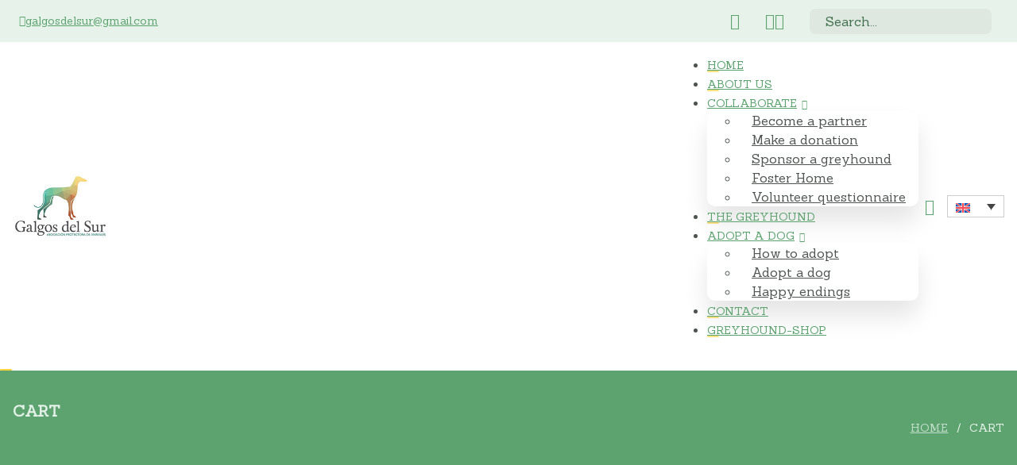

--- FILE ---
content_type: text/html; charset=UTF-8
request_url: https://galgosdelsur.com/en/cart/
body_size: 105450
content:
<!DOCTYPE html>
<html lang="en-US">
<head>
<meta charset="UTF-8">
<meta name="viewport" content="width=device-width, initial-scale=1">
<meta name="theme-color" content="rgb(2,2,2)" /><title>Cart &#8211; Galgos del Sur</title>
<meta name='robots' content='max-image-preview:large, noindex, follow' />
<link rel="alternate" hreflang="es" href="https://galgosdelsur.es/carrito/" />
<link rel="alternate" hreflang="en" href="https://galgosdelsur.es/en/cart/" />
<link rel="alternate" hreflang="de" href="https://galgosdelsur.es/de/einkaufswagen/" />
<link rel="alternate" hreflang="x-default" href="https://galgosdelsur.es/carrito/" />
<link rel='dns-prefetch' href='//galgosdelsur.es' />
<link rel='dns-prefetch' href='//fonts.googleapis.com' />
<link rel="alternate" type="application/rss+xml" title="Galgos del Sur &raquo; Feed" href="https://galgosdelsur.es/en/feed/" />
<link rel="alternate" type="application/rss+xml" title="Galgos del Sur &raquo; Comments Feed" href="https://galgosdelsur.es/en/comments/feed/" />
<link rel="alternate" title="oEmbed (JSON)" type="application/json+oembed" href="https://galgosdelsur.es/en/wp-json/oembed/1.0/embed?url=https%3A%2F%2Fgalgosdelsur.es%2Fen%2Fcart%2F" />
<link rel="alternate" title="oEmbed (XML)" type="text/xml+oembed" href="https://galgosdelsur.es/en/wp-json/oembed/1.0/embed?url=https%3A%2F%2Fgalgosdelsur.es%2Fen%2Fcart%2F&#038;format=xml" />
<link rel="preconnect" href="https://fonts.gstatic.com/" crossorigin><style id='wp-img-auto-sizes-contain-inline-css'>
img:is([sizes=auto i],[sizes^="auto," i]){contain-intrinsic-size:3000px 1500px}
/*# sourceURL=wp-img-auto-sizes-contain-inline-css */
</style>
<link rel='stylesheet' id='wdp_cart-summary-css' href='https://galgosdelsur.es/wp-content/plugins/advanced-dynamic-pricing-for-woocommerce/BaseVersion/assets/css/cart-summary.css?ver=4.10.5' media='all' />
<link rel='stylesheet' id='bricks-advanced-themer-css' href='https://galgosdelsur.es/wp-content/plugins/bricks-advanced-themer/assets/css/bricks-advanced-themer.css?ver=1764802594' media='all' />
<style id='bricks-advanced-themer-inline-css'>
:root,.brxc-light-colors, html[data-theme="dark"] .brxc-reversed-colors, html[data-theme="light"] .brxc-initial-colors{--primario:hsla(137, 27.8%, 50%, 1);--primario-h:137;--primario-s: 27.8%;--primario-l: 50%;--primario-l-1:hsla(138, 27.6%, 65.9%, 1);--primario-l-2:hsla(136.15,28.26%,81.96%,1);--primario-l-3:hsla(140, 27.3%, 97.8%, 1);--primario-d-1:hsla(136.8, 28.09%, 34.9%, 1);--primario-d-2:hsla(137.1, 27.45%, 20%, 1);--primario-d-3:hsla(137, 28%, 4.9%, 1);--primario-t-1:hsla(136.9, 27.84%, 50%, 0.68);--primario-t-2:hsla(136.9, 27.84%, 50%, 0.37);--primario-t-3:hsla(136.9, 27.84%, 50%, 0.05);--fondo:hsla(137, 35%, 93%, 1);--fondo-h:137;--fondo-s: 35%;--fondo-l: 93%;--destacado:hsla(46, 100%, 50%, 1);--destacado-h:46;--destacado-s: 100%;--destacado-l: 50%;--textos-dark:hsla(0, 0%, 10%, 1);--textos-dark-h:0;--textos-dark-s: 0%;--textos-dark-l: 10%;--textos-light:hsla(0, 0%, 80%, 1);--textos-light-h:0;--textos-light-s: 0%;--textos-light-l: 80%;--blanco:hsla(0, 0%, 100%, 1);--blanco-h:0;--blanco-s: 0%;--blanco-l: 100%;--color-16:hsla(166, 31.8%, 64.9%, 1);--color-16-h:166;--color-16-s: 31.8%;--color-16-l: 64.9%;--textos:hsla(144, 3.1%, 32%, 1);--textos-h:144;--textos-s: 3.1%;--textos-l: 32%;--sombra:hsla(138, 15%, 70%, 1);}
/*# sourceURL=bricks-advanced-themer-inline-css */
</style>
<link rel='stylesheet' id='wp-block-library-css' href='https://galgosdelsur.es/wp-includes/css/dist/block-library/style.min.css?ver=6.9' media='all' />
<link rel='stylesheet' id='wc-blocks-style-css' href='https://galgosdelsur.es/wp-content/plugins/woocommerce/assets/client/blocks/wc-blocks.css?ver=wc-10.4.3' media='all' />
<style id='global-styles-inline-css'>
:root{--wp--preset--aspect-ratio--square: 1;--wp--preset--aspect-ratio--4-3: 4/3;--wp--preset--aspect-ratio--3-4: 3/4;--wp--preset--aspect-ratio--3-2: 3/2;--wp--preset--aspect-ratio--2-3: 2/3;--wp--preset--aspect-ratio--16-9: 16/9;--wp--preset--aspect-ratio--9-16: 9/16;--wp--preset--color--black: #000000;--wp--preset--color--cyan-bluish-gray: #abb8c3;--wp--preset--color--white: #ffffff;--wp--preset--color--pale-pink: #f78da7;--wp--preset--color--vivid-red: #cf2e2e;--wp--preset--color--luminous-vivid-orange: #ff6900;--wp--preset--color--luminous-vivid-amber: #fcb900;--wp--preset--color--light-green-cyan: #7bdcb5;--wp--preset--color--vivid-green-cyan: #00d084;--wp--preset--color--pale-cyan-blue: #8ed1fc;--wp--preset--color--vivid-cyan-blue: #0693e3;--wp--preset--color--vivid-purple: #9b51e0;--wp--preset--gradient--vivid-cyan-blue-to-vivid-purple: linear-gradient(135deg,rgb(6,147,227) 0%,rgb(155,81,224) 100%);--wp--preset--gradient--light-green-cyan-to-vivid-green-cyan: linear-gradient(135deg,rgb(122,220,180) 0%,rgb(0,208,130) 100%);--wp--preset--gradient--luminous-vivid-amber-to-luminous-vivid-orange: linear-gradient(135deg,rgb(252,185,0) 0%,rgb(255,105,0) 100%);--wp--preset--gradient--luminous-vivid-orange-to-vivid-red: linear-gradient(135deg,rgb(255,105,0) 0%,rgb(207,46,46) 100%);--wp--preset--gradient--very-light-gray-to-cyan-bluish-gray: linear-gradient(135deg,rgb(238,238,238) 0%,rgb(169,184,195) 100%);--wp--preset--gradient--cool-to-warm-spectrum: linear-gradient(135deg,rgb(74,234,220) 0%,rgb(151,120,209) 20%,rgb(207,42,186) 40%,rgb(238,44,130) 60%,rgb(251,105,98) 80%,rgb(254,248,76) 100%);--wp--preset--gradient--blush-light-purple: linear-gradient(135deg,rgb(255,206,236) 0%,rgb(152,150,240) 100%);--wp--preset--gradient--blush-bordeaux: linear-gradient(135deg,rgb(254,205,165) 0%,rgb(254,45,45) 50%,rgb(107,0,62) 100%);--wp--preset--gradient--luminous-dusk: linear-gradient(135deg,rgb(255,203,112) 0%,rgb(199,81,192) 50%,rgb(65,88,208) 100%);--wp--preset--gradient--pale-ocean: linear-gradient(135deg,rgb(255,245,203) 0%,rgb(182,227,212) 50%,rgb(51,167,181) 100%);--wp--preset--gradient--electric-grass: linear-gradient(135deg,rgb(202,248,128) 0%,rgb(113,206,126) 100%);--wp--preset--gradient--midnight: linear-gradient(135deg,rgb(2,3,129) 0%,rgb(40,116,252) 100%);--wp--preset--font-size--small: 13px;--wp--preset--font-size--medium: 20px;--wp--preset--font-size--large: 36px;--wp--preset--font-size--x-large: 42px;--wp--preset--spacing--20: 0.44rem;--wp--preset--spacing--30: 0.67rem;--wp--preset--spacing--40: 1rem;--wp--preset--spacing--50: 1.5rem;--wp--preset--spacing--60: 2.25rem;--wp--preset--spacing--70: 3.38rem;--wp--preset--spacing--80: 5.06rem;--wp--preset--shadow--natural: 6px 6px 9px rgba(0, 0, 0, 0.2);--wp--preset--shadow--deep: 12px 12px 50px rgba(0, 0, 0, 0.4);--wp--preset--shadow--sharp: 6px 6px 0px rgba(0, 0, 0, 0.2);--wp--preset--shadow--outlined: 6px 6px 0px -3px rgb(255, 255, 255), 6px 6px rgb(0, 0, 0);--wp--preset--shadow--crisp: 6px 6px 0px rgb(0, 0, 0);}:where(.is-layout-flex){gap: 0.5em;}:where(.is-layout-grid){gap: 0.5em;}body .is-layout-flex{display: flex;}.is-layout-flex{flex-wrap: wrap;align-items: center;}.is-layout-flex > :is(*, div){margin: 0;}body .is-layout-grid{display: grid;}.is-layout-grid > :is(*, div){margin: 0;}:where(.wp-block-columns.is-layout-flex){gap: 2em;}:where(.wp-block-columns.is-layout-grid){gap: 2em;}:where(.wp-block-post-template.is-layout-flex){gap: 1.25em;}:where(.wp-block-post-template.is-layout-grid){gap: 1.25em;}.has-black-color{color: var(--wp--preset--color--black) !important;}.has-cyan-bluish-gray-color{color: var(--wp--preset--color--cyan-bluish-gray) !important;}.has-white-color{color: var(--wp--preset--color--white) !important;}.has-pale-pink-color{color: var(--wp--preset--color--pale-pink) !important;}.has-vivid-red-color{color: var(--wp--preset--color--vivid-red) !important;}.has-luminous-vivid-orange-color{color: var(--wp--preset--color--luminous-vivid-orange) !important;}.has-luminous-vivid-amber-color{color: var(--wp--preset--color--luminous-vivid-amber) !important;}.has-light-green-cyan-color{color: var(--wp--preset--color--light-green-cyan) !important;}.has-vivid-green-cyan-color{color: var(--wp--preset--color--vivid-green-cyan) !important;}.has-pale-cyan-blue-color{color: var(--wp--preset--color--pale-cyan-blue) !important;}.has-vivid-cyan-blue-color{color: var(--wp--preset--color--vivid-cyan-blue) !important;}.has-vivid-purple-color{color: var(--wp--preset--color--vivid-purple) !important;}.has-black-background-color{background-color: var(--wp--preset--color--black) !important;}.has-cyan-bluish-gray-background-color{background-color: var(--wp--preset--color--cyan-bluish-gray) !important;}.has-white-background-color{background-color: var(--wp--preset--color--white) !important;}.has-pale-pink-background-color{background-color: var(--wp--preset--color--pale-pink) !important;}.has-vivid-red-background-color{background-color: var(--wp--preset--color--vivid-red) !important;}.has-luminous-vivid-orange-background-color{background-color: var(--wp--preset--color--luminous-vivid-orange) !important;}.has-luminous-vivid-amber-background-color{background-color: var(--wp--preset--color--luminous-vivid-amber) !important;}.has-light-green-cyan-background-color{background-color: var(--wp--preset--color--light-green-cyan) !important;}.has-vivid-green-cyan-background-color{background-color: var(--wp--preset--color--vivid-green-cyan) !important;}.has-pale-cyan-blue-background-color{background-color: var(--wp--preset--color--pale-cyan-blue) !important;}.has-vivid-cyan-blue-background-color{background-color: var(--wp--preset--color--vivid-cyan-blue) !important;}.has-vivid-purple-background-color{background-color: var(--wp--preset--color--vivid-purple) !important;}.has-black-border-color{border-color: var(--wp--preset--color--black) !important;}.has-cyan-bluish-gray-border-color{border-color: var(--wp--preset--color--cyan-bluish-gray) !important;}.has-white-border-color{border-color: var(--wp--preset--color--white) !important;}.has-pale-pink-border-color{border-color: var(--wp--preset--color--pale-pink) !important;}.has-vivid-red-border-color{border-color: var(--wp--preset--color--vivid-red) !important;}.has-luminous-vivid-orange-border-color{border-color: var(--wp--preset--color--luminous-vivid-orange) !important;}.has-luminous-vivid-amber-border-color{border-color: var(--wp--preset--color--luminous-vivid-amber) !important;}.has-light-green-cyan-border-color{border-color: var(--wp--preset--color--light-green-cyan) !important;}.has-vivid-green-cyan-border-color{border-color: var(--wp--preset--color--vivid-green-cyan) !important;}.has-pale-cyan-blue-border-color{border-color: var(--wp--preset--color--pale-cyan-blue) !important;}.has-vivid-cyan-blue-border-color{border-color: var(--wp--preset--color--vivid-cyan-blue) !important;}.has-vivid-purple-border-color{border-color: var(--wp--preset--color--vivid-purple) !important;}.has-vivid-cyan-blue-to-vivid-purple-gradient-background{background: var(--wp--preset--gradient--vivid-cyan-blue-to-vivid-purple) !important;}.has-light-green-cyan-to-vivid-green-cyan-gradient-background{background: var(--wp--preset--gradient--light-green-cyan-to-vivid-green-cyan) !important;}.has-luminous-vivid-amber-to-luminous-vivid-orange-gradient-background{background: var(--wp--preset--gradient--luminous-vivid-amber-to-luminous-vivid-orange) !important;}.has-luminous-vivid-orange-to-vivid-red-gradient-background{background: var(--wp--preset--gradient--luminous-vivid-orange-to-vivid-red) !important;}.has-very-light-gray-to-cyan-bluish-gray-gradient-background{background: var(--wp--preset--gradient--very-light-gray-to-cyan-bluish-gray) !important;}.has-cool-to-warm-spectrum-gradient-background{background: var(--wp--preset--gradient--cool-to-warm-spectrum) !important;}.has-blush-light-purple-gradient-background{background: var(--wp--preset--gradient--blush-light-purple) !important;}.has-blush-bordeaux-gradient-background{background: var(--wp--preset--gradient--blush-bordeaux) !important;}.has-luminous-dusk-gradient-background{background: var(--wp--preset--gradient--luminous-dusk) !important;}.has-pale-ocean-gradient-background{background: var(--wp--preset--gradient--pale-ocean) !important;}.has-electric-grass-gradient-background{background: var(--wp--preset--gradient--electric-grass) !important;}.has-midnight-gradient-background{background: var(--wp--preset--gradient--midnight) !important;}.has-small-font-size{font-size: var(--wp--preset--font-size--small) !important;}.has-medium-font-size{font-size: var(--wp--preset--font-size--medium) !important;}.has-large-font-size{font-size: var(--wp--preset--font-size--large) !important;}.has-x-large-font-size{font-size: var(--wp--preset--font-size--x-large) !important;}
/*# sourceURL=global-styles-inline-css */
</style>

<style id='classic-theme-styles-inline-css'>
/*! This file is auto-generated */
.wp-block-button__link{color:#fff;background-color:#32373c;border-radius:9999px;box-shadow:none;text-decoration:none;padding:calc(.667em + 2px) calc(1.333em + 2px);font-size:1.125em}.wp-block-file__button{background:#32373c;color:#fff;text-decoration:none}
/*# sourceURL=/wp-includes/css/classic-themes.min.css */
</style>
<link rel='stylesheet' id='jet-engine-frontend-css' href='https://galgosdelsur.es/wp-content/plugins/jet-engine/assets/css/frontend.css?ver=3.8.2.1' media='all' />
<link rel='stylesheet' id='select2-css' href='https://galgosdelsur.es/wp-content/plugins/woocommerce/assets/css/select2.css?ver=10.4.3' media='all' />
<style id='woocommerce-inline-inline-css'>
.woocommerce form .form-row .required { visibility: visible; }
/*# sourceURL=woocommerce-inline-inline-css */
</style>
<link rel='stylesheet' id='wpml-legacy-dropdown-0-css' href='https://galgosdelsur.es/wp-content/plugins/sitepress-multilingual-cms/templates/language-switchers/legacy-dropdown/style.min.css?ver=1' media='all' />
<link rel='stylesheet' id='bricks-frontend-css' href='https://galgosdelsur.es/wp-content/themes/bricks/assets/css/frontend.min.css?ver=1718297888' media='all' />
<link rel='stylesheet' id='bricks-child-css' href='https://galgosdelsur.es/wp-content/themes/bricks-child/style.css?ver=1667473298' media='all' />
<link rel='stylesheet' id='bricks-woocommerce-css' href='https://galgosdelsur.es/wp-content/themes/bricks/assets/css/integrations/woocommerce.min.css?ver=1718297888' media='all' />
<link rel='stylesheet' id='bricks-default-content-css' href='https://galgosdelsur.es/wp-content/themes/bricks/assets/css/frontend/content-default.min.css?ver=1718297851' media='all' />
<link rel='stylesheet' id='bricks-font-awesome-6-brands-css' href='https://galgosdelsur.es/wp-content/themes/bricks/assets/css/libs/font-awesome-6-brands.min.css?ver=1718297851' media='all' />
<link rel='stylesheet' id='bricks-font-awesome-6-css' href='https://galgosdelsur.es/wp-content/themes/bricks/assets/css/libs/font-awesome-6.min.css?ver=1718297851' media='all' />
<link rel='stylesheet' id='bricks-ionicons-css' href='https://galgosdelsur.es/wp-content/themes/bricks/assets/css/libs/ionicons.min.css?ver=1718297851' media='all' />
<link rel='stylesheet' id='bricks-themify-icons-css' href='https://galgosdelsur.es/wp-content/themes/bricks/assets/css/libs/themify-icons.min.css?ver=1718297851' media='all' />
<style id='bricks-frontend-inline-inline-css'>
html {scroll-behavior: smooth}
:root {--w-font-h1: clamp(calc(1rem * (40 / var(--base-font))), calc(1rem * ((((-1 * var(--min-viewport)) / var(--base-font)) * ((72 - 40) / var(--base-font)) / ((var(--max-viewport) - var(--min-viewport)) / var(--base-font))) + (40 / var(--base-font)))) + (((72 - 40) / var(--base-font)) / ((var(--max-viewport) - var(--min-viewport)) / var(--base-font)) * 100) * var(--clamp-unit), calc(1rem * (72 / var(--base-font))));--w-font-h2: clamp(calc(1rem * (44.79 / var(--base-font))), calc(1rem * ((((-1 * var(--min-viewport)) / var(--base-font)) * ((61.04 - 44.79) / var(--base-font)) / ((var(--max-viewport) - var(--min-viewport)) / var(--base-font))) + (44.79 / var(--base-font)))) + (((61.04 - 44.79) / var(--base-font)) / ((var(--max-viewport) - var(--min-viewport)) / var(--base-font)) * 100) * var(--clamp-unit), calc(1rem * (61.04 / var(--base-font))));--w-font-h3: clamp(calc(1rem * (37.32 / var(--base-font))), calc(1rem * ((((-1 * var(--min-viewport)) / var(--base-font)) * ((48.83 - 37.32) / var(--base-font)) / ((var(--max-viewport) - var(--min-viewport)) / var(--base-font))) + (37.32 / var(--base-font)))) + (((48.83 - 37.32) / var(--base-font)) / ((var(--max-viewport) - var(--min-viewport)) / var(--base-font)) * 100) * var(--clamp-unit), calc(1rem * (48.83 / var(--base-font))));--w-font-h4: clamp(calc(1rem * (24 / var(--base-font))), calc(1rem * ((((-1 * var(--min-viewport)) / var(--base-font)) * ((40 - 24) / var(--base-font)) / ((var(--max-viewport) - var(--min-viewport)) / var(--base-font))) + (24 / var(--base-font)))) + (((40 - 24) / var(--base-font)) / ((var(--max-viewport) - var(--min-viewport)) / var(--base-font)) * 100) * var(--clamp-unit), calc(1rem * (40 / var(--base-font))));--w-font-h5: clamp(calc(1rem * (24 / var(--base-font))), calc(1rem * ((((-1 * var(--min-viewport)) / var(--base-font)) * ((32 - 24) / var(--base-font)) / ((var(--max-viewport) - var(--min-viewport)) / var(--base-font))) + (24 / var(--base-font)))) + (((32 - 24) / var(--base-font)) / ((var(--max-viewport) - var(--min-viewport)) / var(--base-font)) * 100) * var(--clamp-unit), calc(1rem * (32 / var(--base-font))));--w-font-h6: clamp(calc(1rem * (18 / var(--base-font))), calc(1rem * ((((-1 * var(--min-viewport)) / var(--base-font)) * ((24 - 18) / var(--base-font)) / ((var(--max-viewport) - var(--min-viewport)) / var(--base-font))) + (18 / var(--base-font)))) + (((24 - 18) / var(--base-font)) / ((var(--max-viewport) - var(--min-viewport)) / var(--base-font)) * 100) * var(--clamp-unit), calc(1rem * (24 / var(--base-font))));--w-font-body: clamp(calc(1rem * (18 / var(--base-font))), calc(1rem * ((((-1 * var(--min-viewport)) / var(--base-font)) * ((20 - 18) / var(--base-font)) / ((var(--max-viewport) - var(--min-viewport)) / var(--base-font))) + (18 / var(--base-font)))) + (((20 - 18) / var(--base-font)) / ((var(--max-viewport) - var(--min-viewport)) / var(--base-font)) * 100) * var(--clamp-unit), calc(1rem * (20 / var(--base-font))));--w-font-s: clamp(calc(1rem * (14 / var(--base-font))), calc(1rem * ((((-1 * var(--min-viewport)) / var(--base-font)) * ((16 - 14) / var(--base-font)) / ((var(--max-viewport) - var(--min-viewport)) / var(--base-font))) + (14 / var(--base-font)))) + (((16 - 14) / var(--base-font)) / ((var(--max-viewport) - var(--min-viewport)) / var(--base-font)) * 100) * var(--clamp-unit), calc(1rem * (16 / var(--base-font))));--w-font-xs: clamp(calc(1rem * (12 / var(--base-font))), calc(1rem * ((((-1 * var(--min-viewport)) / var(--base-font)) * ((14 - 12) / var(--base-font)) / ((var(--max-viewport) - var(--min-viewport)) / var(--base-font))) + (12 / var(--base-font)))) + (((14 - 12) / var(--base-font)) / ((var(--max-viewport) - var(--min-viewport)) / var(--base-font)) * 100) * var(--clamp-unit), calc(1rem * (14 / var(--base-font))));--w-gap-xs: clamp(calc(1rem * (4 / var(--base-font))), calc(1rem * ((((-1 * var(--min-viewport)) / var(--base-font)) * ((8 - 4) / var(--base-font)) / ((var(--max-viewport) - var(--min-viewport)) / var(--base-font))) + (4 / var(--base-font)))) + (((8 - 4) / var(--base-font)) / ((var(--max-viewport) - var(--min-viewport)) / var(--base-font)) * 100) * var(--clamp-unit), calc(1rem * (8 / var(--base-font))));--w-gap-s: clamp(calc(1rem * (8 / var(--base-font))), calc(1rem * ((((-1 * var(--min-viewport)) / var(--base-font)) * ((16 - 8) / var(--base-font)) / ((var(--max-viewport) - var(--min-viewport)) / var(--base-font))) + (8 / var(--base-font)))) + (((16 - 8) / var(--base-font)) / ((var(--max-viewport) - var(--min-viewport)) / var(--base-font)) * 100) * var(--clamp-unit), calc(1rem * (16 / var(--base-font))));--w-gap-m: clamp(calc(1rem * (27 / var(--base-font))), calc(1rem * ((((-1 * var(--min-viewport)) / var(--base-font)) * ((30 - 27) / var(--base-font)) / ((var(--max-viewport) - var(--min-viewport)) / var(--base-font))) + (27 / var(--base-font)))) + (((30 - 27) / var(--base-font)) / ((var(--max-viewport) - var(--min-viewport)) / var(--base-font)) * 100) * var(--clamp-unit), calc(1rem * (30 / var(--base-font))));--w-gap-l: clamp(calc(1rem * (36 / var(--base-font))), calc(1rem * ((((-1 * var(--min-viewport)) / var(--base-font)) * ((40 - 36) / var(--base-font)) / ((var(--max-viewport) - var(--min-viewport)) / var(--base-font))) + (36 / var(--base-font)))) + (((40 - 36) / var(--base-font)) / ((var(--max-viewport) - var(--min-viewport)) / var(--base-font)) * 100) * var(--clamp-unit), calc(1rem * (40 / var(--base-font))));--w-gap-xl: clamp(calc(1rem * (54 / var(--base-font))), calc(1rem * ((((-1 * var(--min-viewport)) / var(--base-font)) * ((60 - 54) / var(--base-font)) / ((var(--max-viewport) - var(--min-viewport)) / var(--base-font))) + (54 / var(--base-font)))) + (((60 - 54) / var(--base-font)) / ((var(--max-viewport) - var(--min-viewport)) / var(--base-font)) * 100) * var(--clamp-unit), calc(1rem * (60 / var(--base-font))));--w-gap-2xl: clamp(calc(1rem * (72 / var(--base-font))), calc(1rem * ((((-1 * var(--min-viewport)) / var(--base-font)) * ((80 - 72) / var(--base-font)) / ((var(--max-viewport) - var(--min-viewport)) / var(--base-font))) + (72 / var(--base-font)))) + (((80 - 72) / var(--base-font)) / ((var(--max-viewport) - var(--min-viewport)) / var(--base-font)) * 100) * var(--clamp-unit), calc(1rem * (80 / var(--base-font))));--w-gap-3xl: clamp(calc(1rem * (108 / var(--base-font))), calc(1rem * ((((-1 * var(--min-viewport)) / var(--base-font)) * ((120 - 108) / var(--base-font)) / ((var(--max-viewport) - var(--min-viewport)) / var(--base-font))) + (108 / var(--base-font)))) + (((120 - 108) / var(--base-font)) / ((var(--max-viewport) - var(--min-viewport)) / var(--base-font)) * 100) * var(--clamp-unit), calc(1rem * (120 / var(--base-font))));--w-pd-xs: clamp(calc(1rem * (4 / var(--base-font))), calc(1rem * ((((-1 * var(--min-viewport)) / var(--base-font)) * ((8 - 4) / var(--base-font)) / ((var(--max-viewport) - var(--min-viewport)) / var(--base-font))) + (4 / var(--base-font)))) + (((8 - 4) / var(--base-font)) / ((var(--max-viewport) - var(--min-viewport)) / var(--base-font)) * 100) * var(--clamp-unit), calc(1rem * (8 / var(--base-font))));--w-pd-s: clamp(calc(1rem * (8 / var(--base-font))), calc(1rem * ((((-1 * var(--min-viewport)) / var(--base-font)) * ((16 - 8) / var(--base-font)) / ((var(--max-viewport) - var(--min-viewport)) / var(--base-font))) + (8 / var(--base-font)))) + (((16 - 8) / var(--base-font)) / ((var(--max-viewport) - var(--min-viewport)) / var(--base-font)) * 100) * var(--clamp-unit), calc(1rem * (16 / var(--base-font))));--w-pd-m: clamp(calc(1rem * (20 / var(--base-font))), calc(1rem * ((((-1 * var(--min-viewport)) / var(--base-font)) * ((32 - 20) / var(--base-font)) / ((var(--max-viewport) - var(--min-viewport)) / var(--base-font))) + (20 / var(--base-font)))) + (((32 - 20) / var(--base-font)) / ((var(--max-viewport) - var(--min-viewport)) / var(--base-font)) * 100) * var(--clamp-unit), calc(1rem * (32 / var(--base-font))));--w-pd-l: clamp(calc(1rem * (24 / var(--base-font))), calc(1rem * ((((-1 * var(--min-viewport)) / var(--base-font)) * ((40 - 24) / var(--base-font)) / ((var(--max-viewport) - var(--min-viewport)) / var(--base-font))) + (24 / var(--base-font)))) + (((40 - 24) / var(--base-font)) / ((var(--max-viewport) - var(--min-viewport)) / var(--base-font)) * 100) * var(--clamp-unit), calc(1rem * (40 / var(--base-font))));--w-pd-xl: clamp(calc(1rem * (32 / var(--base-font))), calc(1rem * ((((-1 * var(--min-viewport)) / var(--base-font)) * ((56 - 32) / var(--base-font)) / ((var(--max-viewport) - var(--min-viewport)) / var(--base-font))) + (32 / var(--base-font)))) + (((56 - 32) / var(--base-font)) / ((var(--max-viewport) - var(--min-viewport)) / var(--base-font)) * 100) * var(--clamp-unit), calc(1rem * (56 / var(--base-font))));--w-pd-xxl: clamp(calc(1rem * (64 / var(--base-font))), calc(1rem * ((((-1 * var(--min-viewport)) / var(--base-font)) * ((96 - 64) / var(--base-font)) / ((var(--max-viewport) - var(--min-viewport)) / var(--base-font))) + (64 / var(--base-font)))) + (((96 - 64) / var(--base-font)) / ((var(--max-viewport) - var(--min-viewport)) / var(--base-font)) * 100) * var(--clamp-unit), calc(1rem * (96 / var(--base-font))));--w-sombra: 0px 0px 24px 0 #a7beae;--min-viewport: 340;--max-viewport: 1280;--base-font: 10;--clamp-unit: 1vw;}:root {--bricks-color-xfoibr: rgba(167, 190, 174, 0.5);--bricks-color-zhtqlx: rgba(62, 111, 76, 0.8);} body {font-size: var(--w-font-s); color: var(--textos); font-family: "Sanchez"; line-height: 1.5} .brxe-container {width: 1360px; justify-content: center; align-items: center} .woocommerce main.site-main {width: 1360px} #brx-content.wordpress {width: 1360px} :where(.brxe-accordion .accordion-content-wrapper) a:hover, :where(.brxe-icon-box .content) a:hover, :where(.brxe-list) a:hover, :where(.brxe-post-content) a:not(.bricks-button):hover, :where(.brxe-posts .dynamic p) a:hover, :where(.brxe-shortcode) a:hover, :where(.brxe-tabs .tab-content) a:hover, :where(.brxe-team-members) .description a:hover, :where(.brxe-testimonials) .testimonial-content-wrapper a:hover, :where(.brxe-text) a:hover, :where(a.brxe-text):hover, :where(.brxe-text-basic) a:hover, :where(a.brxe-text-basic):hover, :where(.brxe-post-comments) .comment-content a:hover, .brxe-product-content a:hover, .brxe-product-short-description a:hover, .brxe-product-tabs .woocommerce-Tabs-panel a:hover, .jet-listing-dynamic-link__link:hover {background-color: var(--destacado); padding-right: var(--w-pd-s); padding-left: var(--w-pd-s)} :where(.brxe-accordion .accordion-content-wrapper) a, :where(.brxe-icon-box .content) a, :where(.brxe-list) a, :where(.brxe-post-content) a:not(.bricks-button), :where(.brxe-posts .dynamic p) a, :where(.brxe-shortcode) a, :where(.brxe-tabs .tab-content) a, :where(.brxe-team-members) .description a, :where(.brxe-testimonials) .testimonial-content-wrapper a, :where(.brxe-text) a, :where(a.brxe-text), :where(.brxe-text-basic) a, :where(a.brxe-text-basic), :where(.brxe-post-comments) .comment-content a, .brxe-product-content a, .brxe-product-short-description a, .brxe-product-tabs .woocommerce-Tabs-panel a, .jet-listing-dynamic-link__link {background-color: rgba(255, 0, 0, 0)} .brxe-section {padding-right: var(--w-pd-s); padding-left: var(--w-pd-s)} :root .bricks-button[class*="secondary"]:not(.outline) {background-color: var(--destacado)} :root .bricks-button[class*="secondary"] {color: var(--primario-d-1); text-align: center; text-transform: uppercase; font-family: "Sanchez"; font-size: var(--w-font-body); border: 1px solid var(--sombra); border-radius: 4px} .bricks-button {padding-top: 1.6rem; padding-right: 2rem; padding-bottom: 1.6rem; padding-left: 2rem; transition: all 0.6s ease-in-out} .bricks-button:not([class*="bricks-background-"]):not([class*="bricks-color-"]) {background-color: var(--destacado)} :root .bricks-button[class*="secondary"]:hover {color: var(--blanco); font-size: var(--w-font-body); text-transform: uppercase; font-family: "Sanchez"} :root .bricks-button[class*="secondary"]:not(.outline):hover {background-color: var(--primario-d-1)}.woocommerce .button {padding-top: 1.6rem; padding-right: 2rem; padding-bottom: 1.6rem; padding-left: 2rem; background-color: var(--destacado); border-radius: 4px; color: var(--primario-d-1); font-size: 1.6rem; text-align: center; text-transform: uppercase; font-family: "Sanchez"; font-weight: 400}.woocommerce .button:hover {background-color: var(--primario-d-1); color: var(--blanco)}.wrk-topbar--section.brxe-section {padding-top: var(--w-pd-xs); padding-bottom: var(--w-pd-xs); background-color: var(--fondo)}.wrk-w-100.brxe-container {width: 100%}.wrk-w-100.brxe-div {width: 100%}.wrk-topbar--block-left.brxe-block {flex-direction: row; align-self: center !important; align-items: center}@media (max-width: 767px) {.wrk-topbar--block-left.brxe-block {width: 50%}}.wrk-topbar--email.brxe-social-icons li.has-link a, .wrk-topbar--email.brxe-social-icons li.no-link {padding-top: 8px; padding-right: 8px; padding-bottom: 8px; padding-left: 8px; color: #ffffff; font-size: var(--w-font-xs); align-items: center; justify-content: flex-start}.wrk-topbar--block-right.brxe-block {flex-direction: row; align-self: stretch !important; width: 100%; justify-content: flex-end; align-items: center}@media (max-width: 767px) {.wrk-topbar--block-right.brxe-block {flex-direction: row; width: 50%}}.wrk-top-bar--block.brxe-block {flex-direction: row; align-self: stretch !important; width: 100%; justify-content: center; align-items: center; padding-top: 0; padding-right: var(--w-pd-s); padding-bottom: 0; padding-left: var(--w-pd-s); column-gap: 8px; width: fit-content}.wrk-topbar--icon-rrss.brxe-icon {color: var(--primario); fill: var(--primario); font-size: 20px}.wrk-topbar--icon-rrss.brxe-icon:hover {color: var(--primario-d-1); fill: var(--primario-d-1)}.wrk-lang--switcher.brxe-wpml-language-switcher {width: 100%; max-width: 7.2rem; margin-left: var(--w-pd-s)}.wrk-topbar--search.brxe-search input[type=search]::placeholder {color: var(--primario-d-1)}.wrk-topbar--search.brxe-search input[type=search] {background-color: rgba(204, 204, 204, 0.31); border: 1px solid var(--w-primario-t-2); border-radius: 8px; height: 2em}.wrk-topbar--search.brxe-search form {font-family: "Sanchez"}.wrk-topbar--search.brxe-search .title {font-family: "Sanchez"}.fb-menu.brxe-nav-menu .bricks-nav-menu > li > a {font-size: var(--w-font-xs); color: var(--primario); line-height: 1.4em; text-transform: uppercase; font-family: "Sanchez"; font-weight: 400}.fb-menu.brxe-nav-menu .bricks-nav-menu > li > .brx-submenu-toggle > * {font-size: var(--w-font-xs); color: var(--primario); line-height: 1.4em; text-transform: uppercase; font-family: "Sanchez"; font-weight: 400}.fb-menu.brxe-nav-menu .bricks-nav-menu > li.menu-item-has-children > .brx-submenu-toggle button[aria-expanded] {font-size: 12px}.fb-menu.brxe-nav-menu .bricks-nav-menu .brx-submenu-toggle button {margin-left: 6px}.fb-menu.brxe-nav-menu .bricks-nav-menu .sub-menu {background-color: #ffffff; border-radius: 10px; box-shadow: 0 20px 30px 0 rgba(0, 0, 0, 0.1)}.fb-menu.brxe-nav-menu .bricks-nav-menu .sub-menu > li > a {color: var(--textos); font-size: 16px; line-height: 1; font-family: "Sanchez"}.fb-menu.brxe-nav-menu .bricks-nav-menu .sub-menu > li > .brx-submenu-toggle > * {color: var(--textos); font-size: 16px; line-height: 1; font-family: "Sanchez"}.fb-menu.brxe-nav-menu .bricks-nav-menu > li {margin-right: 8px; margin-left: 8px}.fb-menu.brxe-nav-menu .bricks-nav-menu li {transition: all .3s}.fb-menu.brxe-nav-menu .bricks-nav-menu li a {transition: all .3s}.fb-menu.brxe-nav-menu .bricks-mobile-menu li a {transition: all .3s}.fb-menu.brxe-nav-menu .bricks-mobile-menu-wrapper:before {background-color: #ffffff}.fb-menu.brxe-nav-menu .bricks-mobile-menu > li > a {color: #212224; font-size: 20px}.fb-menu.brxe-nav-menu .bricks-mobile-menu > li > .brx-submenu-toggle > * {color: #212224; font-size: 20px}.fb-menu.brxe-nav-menu .bricks-mobile-menu .sub-menu > li > a {color: #212224; font-size: 18px}.fb-menu.brxe-nav-menu .bricks-mobile-menu .sub-menu > li > .brx-submenu-toggle > * {color: #212224; font-size: 18px}.fb-menu.brxe-nav-menu .bricks-nav-menu .sub-menu a {padding-top: 16px; padding-right: 16px; padding-bottom: 16px; padding-left: 16px}.fb-menu.brxe-nav-menu .bricks-nav-menu .sub-menu button {padding-top: 16px; padding-right: 16px; padding-bottom: 16px; padding-left: 16px}.fb-menu.brxe-nav-menu .bricks-nav-menu {gap: 12px 0px}.fb-menu .bricks-mobile-menu-wrapper .sub-menu{ padding: 0; background: var(--primario-d-2) !important;} .fb-menu li.menu-item-has-children [aria-expanded=true] .open { display: block;} .fb-menu:not(.fb-menu--center) .bricks-nav-menu{ flex-wrap: wrap; justify-content: center; gap: 1em 0;}@media (max-width: 767px) {.fb-menu .bricks-mobile-menu-toggle{display: flex !important;}.fb-menu.brxe-nav-menu {order: 1}}.fb-menu--line-anim.brxe-nav-menu .bricks-mobile-menu-wrapper {width: 300px; justify-content: center; align-items: center; text-align: left}.fb-menu--line-anim.brxe-nav-menu .bricks-mobile-menu-wrapper .brx-submenu-toggle {justify-content: center}.fb-menu--line-anim.brxe-nav-menu .bricks-mobile-menu-wrapper a {width: auto}.fb-menu--line-anim .bricks-nav-menu > li > a{ position: relative;} .fb-menu--line-anim .bricks-nav-menu > li > a:before, .fb-menu--line-anim .bricks-nav-menu .brx-submenu-toggle:before{content: ""; position: absolute; bottom: 0; left: 0; width: 15px; height: 2px; background: var(--destacado); z-index: -1; border-radius: 5px; transition: all .3s; opacity: .5;} .fb-menu--line-anim .sub-menu .brx-submenu-toggle:before{display: none;} .fb-menu--line-anim .bricks-nav-menu > li > a:hover:before, .fb-menu--line-anim .bricks-nav-menu .current-menu-item > a:before, .fb-menu--line-anim .bricks-nav-menu .brx-submenu-toggle:hover:before{ width: 100%; opacity: 1;}.fb-menu--submenu-line-anim .bricks-nav-menu .sub-menu a:before{content: ""; position: absolute; bottom: 10px; left: 15px; width: 0; height: 2px; background: var(var(--destacado)); z-index: -1; border-radius: 5px; transition: all .3s; opacity: .5;} .fb-menu--submenu-line-anim .bricks-nav-menu .sub-menu a:hover:before{ width: 30px; opacity:1;}.wrk-footer--title.brxe-heading {color: #ffffff; font-size: 1.6rem; text-transform: uppercase; font-family: "Sanchez"; font-weight: 400; font-style: normal; letter-spacing: .5px}.wrk-footer--title {font-weight: 100;}@media (max-width: 767px) {.wrk-footer--divider.brxe-divider.horizontal .line {width: 90%; border-top-color: var(--sombra)}.wrk-footer--divider.brxe-divider.vertical .line {border-right-width: 90%; border-right-color: var(--sombra)}.wrk-footer--divider.brxe-divider.horizontal {justify-content: center}.wrk-footer--divider.brxe-divider.vertical {align-self: center}.wrk-footer--divider.brxe-divider .icon {color: var(--sombra)}.wrk-footer--divider.brxe-divider {padding-top: .8rem; padding-bottom: .8rem}}.wrk-footer-lintopage--container.brxe-div {display: flex; flex-direction: column; align-self: flex-start !important; row-gap: 0px; padding-top: var(--w-gap-xs)}.wrk-footer--linktopage.brxe-text {color: var(--fondo); text-transform: uppercase}.wrk-footer--linktopage.brxe-text a {color: var(--fondo); text-transform: uppercase; font-size: inherit}.wrk-footer--content-container.brxe-block {row-gap: 2.4rem}.wrk-footer--text.brxe-text {color: var(--primario-l-2); font-size: 1.4rem; font-family: "Sanchez"}.wrk-footer--text.brxe-text a {color: var(--primario-l-2); font-size: 1.4rem; font-family: "Sanchez"; font-size: inherit}.wrk-footer--text.brxe-text:hover {color: #ffffff}.wrk-footer--text.brxe-text a:hover {color: #ffffff; font-size: inherit}.wrk-footer--icon-rrss.brxe-icon {color: var(--primario-l-2); fill: var(--primario-l-2); font-size: 24px; margin-right: 8px}.wrk-footer--icon-rrss.brxe-icon:hover {color: var(--blanco); fill: var(--blanco)}.display--none.brxe-heading {display: none}:root {      --h6: clamp(0.8rem, -0.04vw + 0.81rem, 0.77rem); --h5: clamp(1rem, 0.05vw + 0.99rem, 1.03rem); --h4: clamp(1.25rem, 0.21vw + 1.21rem, 1.38rem); --h3: clamp(1.56rem, 0.45vw + 1.47rem, 1.83rem); --h2: clamp(1.95rem, 0.82vw + 1.79rem, 2.44rem); --h1: clamp(2.44rem, 1.36vw + 2.17rem, 3.26rem); --h-title: clamp(3.05rem, 2.15vw + 2.62rem, 4.34rem); }   .text-xl { font-size: var(--text-xl); line-height: 1.4; } .text-l { font-size: var(--text-l); line-height: 1.5; }  .text-s { font-size: var(--text-s); line-height: 1.6; } .text-xs { font-size: var(--text-xs); line-height: 1.7; }   .h-title { font-size: var(--h-title); line-height: 1.05; } h1, .h1 { font-size: var(--h1); line-height: 1.1; } h2, .h2 { font-size: var(--h2); line-height: 1.2; } h3, .h3 { font-size: var(--h3); line-height: 1.3; } h4, .h4 { font-size: var(--h4); line-height: 1.4; } h5, .h5 { font-size: var(--h5); line-height: 1.5; } h6, .h6 { font-size: var(--h6); line-height: 1.6; }    .wrk-product--breadcrumbs .navigation > a { color: var(--primario-l-2); } .wrk-product--breadcrumbs .navigation > a:hover { color: #ffffff; }  p.stock.in-stock { display: none; }  p.stock.out-of-stock { font-size: 1.8rem; padding-block: 1rem; padding-inline: 2rem; background-color: var(--fondo); color: red; font-weight: 400; }  button.single_add_to_cart_button.button.alt { transition: all 0.8s ease-in-out; } .woocommerce .button { font-weight: bold; }  @media (max-width:386px){ li.reviews_tab, li.description_tab { width: 100%;}}   .brxe-product-related.wrk-product--related .related.products > h2 { font-size: 2.4rem!important; padding-block-end: 1.6rem; } .related.products a.woocommerce-LoopProduct-link.woocommerce-loop-product__link { min-height: 405px; } .wrk-product--related .cross-sells .price, .related.products .price, .upsells.products .price { padding-inline: 18px; } .wrk-product--related .cross-sells .woocommerce-loop-product__title, .related.products .woocommerce-loop-product__title, .upsells.products .woocommerce-loop-product__title { color: var(--primario-d-1); padding-inline: 18px; font-size: 1.6rem; font-weight: 400; } .wrk-product--related .cross-sells .woocommerce-LoopProduct-link, .related.products .woocommerce-LoopProduct-link, .upsells.products .woocommerce-LoopProduct-link { border-radius: 8px 8px 0 0; } .wrk-product--related .cross-sells .products .product, .related.products .products .product, .upsells.products .products .product { display: grid; background-color: whitesmoke; border: 1px solid var(--primario-l-2); border-radius: 8px; } .wrk-product--related .cross-sells img, .related.products img, .upsells.products img { border-radius: 4px 4px 0 0; } .wrk-product--related .related.products li.product.type-product:hover { box-shadow: 0 0 24px 0 var(--bricks-color-vmequd); transition: all 0.6s ease-in-out; }  span.woocommerce-Price-amount.amount { font-size: 1.6rem; color: var(--primario); }  .wrk-product--related a.button.product_type_simple { width: 90%; transition: all 0.8s ease-in-out; font-size: 1.6rem; padding: 1rem 1rem; } .wrk-product--related.brxe-product-related .button { margin:12px auto; }   form.cart .button, form.woocommerce-cart-form .button { margin-inline-end: 16px!important; } @media (max-width: 767px){ .wrk-cart_items.woocommerce-cart-form .product-thumbnail img { display: none; }} .wrk-cart--checkout.brxe-woocommerce-cart-collaterals .wc-proceed-to-checkout .button, #brxe-esptuz .button { padding: 1.6rem 2rem; } .woocommerce-cart-form tbody td { padding-inline: 4px; }   .wrk-login .form-group.username, .form-group.password, .form-group.remember, .form-group.email, .woocommerce-account .woocommerce-ResetPassword .woocommerce-form-row { width: 90%; }  #brxe-aeabcq .woocommerce-orders-table a.woocommerce-button { margin: 8px; }      .bricks-button[class*="secondary"] { font-weight: 600; } #brxe-ggeasu .bricks-button:hover { color: white; font-weight: bold; }  .wrk-footer--linktopage ul { margin-block-start: 8px; margin-block-end: 8px; padding-inline-start: 24px; }#brxe-wusmgw .repeater-item:nth-child(1).has-link a {color: var(--primario)}#brxe-wusmgw .repeater-item:nth-child(1).no-link {color: var(--primario)}#brxe-wusmgw .repeater-item:nth-child(1) {background-color: rgba(255, 0, 0, 0)}#brxe-wusmgw .repeater-item:nth-child(1).has-link a:hover {color: var(--primario-d-1)}#brxe-wusmgw .repeater-item:nth-child(1).no-link:hover {color: var(--primario-d-1)}#brxe-cgbprr {display: none}@media (max-width: 767px) {#brxe-cgbprr {display: block}}@media (max-width: 767px) {#brxe-bzcwci {display: none}}@media (max-width: 767px) {#brxe-qkvuae {display: none}}#brxe-ekejnd {flex-direction: row; align-self: stretch !important; width: 100%; justify-content: center; align-items: center}#brxe-qgvfov .bricks-site-logo {width: 12rem}#brxe-jerqmt {flex-direction: row; align-self: center !important; justify-content: flex-start; align-items: center; column-gap: var(--w-gap-s); max-width: fit-content}@media (max-width: 767px) {#brxe-jerqmt {width: 50%}}@media (max-width: 991px) {#brxe-88d1e1 .bricks-nav-menu-wrapper { display: none; }#brxe-88d1e1 .bricks-mobile-menu-toggle { display: block; }}#brxe-88d1e1 .bricks-mobile-menu-toggle {width: 4rem !important; color: var(--primario-d-1)}#brxe-88d1e1 .bricks-mobile-menu-toggle .bar-top {width: 4rem !important}#brxe-88d1e1 .bricks-mobile-menu-toggle .bar-center {width: 4rem !important}#brxe-88d1e1 .bricks-mobile-menu-toggle .bar-bottom {width: 4rem !important}@media (max-width: 991px) {#brxe-88d1e1 .bricks-mobile-menu-wrapper {width: 100%; justify-content: center; align-items: center; text-align: left}#brxe-88d1e1 .bricks-mobile-menu-wrapper .brx-submenu-toggle {justify-content: center}#brxe-88d1e1 .bricks-mobile-menu-wrapper a {width: auto}#brxe-88d1e1 .bricks-mobile-menu-wrapper:before {background-color: var(--fondo)}#brxe-88d1e1 .bricks-mobile-menu > li > a {font-size: 1.6rem; color: var(--primario-d-1)}#brxe-88d1e1 .bricks-mobile-menu > li > .brx-submenu-toggle > * {font-size: 1.6rem; color: var(--primario-d-1)}#brxe-88d1e1 .bricks-mobile-menu [aria-current="page"] {color: var(--primario-d-2)}#brxe-88d1e1 .bricks-mobile-menu [aria-current="page"] + button {color: var(--primario-d-2)}#brxe-88d1e1 .bricks-mobile-menu > .current-menu-item > a {color: var(--primario-d-2)}#brxe-88d1e1 .bricks-mobile-menu > .current-menu-parent > a {color: var(--primario-d-2)}#brxe-88d1e1 .bricks-mobile-menu > .current-menu-item > .brx-submenu-toggle > * {color: var(--primario-d-2)}#brxe-88d1e1 .bricks-mobile-menu > .current-menu-parent > .brx-submenu-toggle > * {color: var(--primario-d-2)}#brxe-88d1e1 .bricks-mobile-menu .sub-menu > .menu-item > a {padding-right: 4rem; padding-left: 4rem; background-color: #f7f7f7}#brxe-88d1e1 .bricks-mobile-menu .sub-menu > .menu-item > .brx-submenu-toggle > * {padding-right: 4rem; padding-left: 4rem}#brxe-88d1e1 .bricks-mobile-menu .sub-menu > .menu-item > .brx-submenu-toggle {background-color: #f7f7f7}#brxe-88d1e1 .bricks-mobile-menu .sub-menu > li > a {color: var(--primario-d-1); font-size: 16px}#brxe-88d1e1 .bricks-mobile-menu .sub-menu > li > .brx-submenu-toggle > * {color: var(--primario-d-1); font-size: 16px}#brxe-88d1e1 .bricks-mobile-menu .sub-menu > .current-menu-item > a {color: var(--primario-d-2)}#brxe-88d1e1 .bricks-mobile-menu .sub-menu > .current-menu-item > .brx-submenu-toggle > * {color: var(--primario-d-2)}#brxe-88d1e1 .bricks-mobile-menu .sub-menu > .menu-item {border-style: none}#brxe-88d1e1 .bricks-mobile-menu .sub-menu > .menu-item > a:hover {background-color: var(--primario)}#brxe-88d1e1 .bricks-mobile-menu .sub-menu > .menu-item > .brx-submenu-toggle:hover {background-color: var(--primario)}#brxe-88d1e1 .bricks-mobile-menu .sub-menu > li > a:hover {color: var(--primario-l-3)}#brxe-88d1e1 .bricks-mobile-menu .sub-menu > li > .brx-submenu-toggle > *:hover {color: var(--primario-l-3)}}@media (max-width: 767px) {#brxe-88d1e1 .bricks-mobile-menu-toggle {width: 40px !important; color: var(--primario)}#brxe-88d1e1 .bricks-mobile-menu-toggle .bar-top {width: 40px !important}#brxe-88d1e1 .bricks-mobile-menu-toggle .bar-center {width: 40px !important}#brxe-88d1e1 .bricks-mobile-menu-toggle .bar-bottom {width: 40px !important}#brxe-88d1e1.show-mobile-menu .bricks-mobile-menu-toggle {color: var(--primario-d-2) !important}#brxe-88d1e1 .bricks-mobile-menu-wrapper {width: 100%}#brxe-88d1e1 .bricks-mobile-menu-wrapper:before {background-color: var(--fondo)}#brxe-88d1e1 .bricks-mobile-menu > li > a {padding-right: 32px; padding-left: 32px; color: var(--primario-d-1); font-size: 1.6rem}#brxe-88d1e1 .bricks-mobile-menu > li > .brx-submenu-toggle > * {padding-right: 32px; padding-left: 32px; color: var(--primario-d-1); font-size: 1.6rem}#brxe-88d1e1 .bricks-mobile-menu [aria-current="page"] {color: var(--primario-d-2); font-size: 1.6rem}#brxe-88d1e1 .bricks-mobile-menu [aria-current="page"] + button {color: var(--primario-d-2); font-size: 1.6rem}#brxe-88d1e1 .bricks-mobile-menu > .current-menu-item > a {color: var(--primario-d-2); font-size: 1.6rem}#brxe-88d1e1 .bricks-mobile-menu > .current-menu-parent > a {color: var(--primario-d-2); font-size: 1.6rem}#brxe-88d1e1 .bricks-mobile-menu > .current-menu-item > .brx-submenu-toggle > * {color: var(--primario-d-2); font-size: 1.6rem}#brxe-88d1e1 .bricks-mobile-menu > .current-menu-parent > .brx-submenu-toggle > * {color: var(--primario-d-2); font-size: 1.6rem}#brxe-88d1e1 .bricks-mobile-menu > .menu-item-has-children .brx-submenu-toggle button {color: var(--primario-d-1)}#brxe-88d1e1 .bricks-mobile-menu .sub-menu > .menu-item > a {background-color: var(--primario-l-2)}#brxe-88d1e1 .bricks-mobile-menu .sub-menu > .menu-item > .brx-submenu-toggle {background-color: var(--primario-l-2)}#brxe-88d1e1 .bricks-mobile-menu .sub-menu > li > a {color: var(--primario-d-1); font-size: 1.6rem}#brxe-88d1e1 .bricks-mobile-menu .sub-menu > li > .brx-submenu-toggle > * {color: var(--primario-d-1); font-size: 1.6rem}#brxe-88d1e1 .bricks-mobile-menu .sub-menu > .current-menu-item > a {color: var(--primario-d-1); font-size: 1.6rem}#brxe-88d1e1 .bricks-mobile-menu .sub-menu > .current-menu-item > .brx-submenu-toggle > * {color: var(--primario-d-1); font-size: 1.6rem}}#brxe-sgnvwu .mini-cart-link i {color: var(--primario); font-size: 20px}#brxe-sgnvwu .cart-count {background-color: var(--destacado)}#brxe-sgnvwu .mini-cart-link .cart-icon .cart-count {color: var(--primario-d-2)}#brxe-sgnvwu .cart-detail {background-color: var(--fondo); box-shadow: 0 0 24px 0 var(--sombra)}#brxe-sgnvwu .cart-detail .woocommerce-mini-cart__buttons .button {background-color: var(--destacado); color: var(--primario-d-1); font-size: 1.4rem}#brxe-sgnvwu .cart-detail .woocommerce-mini-cart__buttons .button:hover {background-color: var(--primario-d-1); color: #ffffff}#brxe-sgnvwu .widget_shopping_cart_content {padding-top: 20px; padding-right: 20px; padding-bottom: 20px; padding-left: 20px}#brxe-sgnvwu .woocommerce-mini-cart-item a:not(.remove) {color: var(--primario-d-1); font-size: 1.8rem}@media (max-width: 991px) {#brxe-sgnvwu .cart-count {background-color: var(--destacado)}#brxe-sgnvwu .mini-cart-link .cart-icon .cart-count {color: var(--primario-d-2)}#brxe-sgnvwu .widget_shopping_cart_content {padding-top: 2rem; padding-right: 2rem; padding-bottom: 2rem; padding-left: 2rem}#brxe-sgnvwu .cart-detail {background-color: var(--fondo); box-shadow: 0 0 24px 0 var(--sombra)}#brxe-sgnvwu .woocommerce-mini-cart-item a:not(.remove) {color: var(--primario-d-1); font-family: "Sanchez"}#brxe-sgnvwu .cart-detail .woocommerce-mini-cart__buttons .button {background-color: var(--destacado); color: var(--primario-d-1); font-family: "Sanchez"}}@media (max-width: 478px) {#brxe-sgnvwu .cart-detail {width: 312px; right: -52px}#brxe-sgnvwu .cart-detail .woocommerce-mini-cart__buttons .button {line-height: 2.4rem}}@media (max-width: 767px) {#brxe-pwiwhz {display: none}}#brxe-tpnwbz {flex-direction: row; align-self: stretch !important; width: 100%; justify-content: flex-end; align-items: center; column-gap: 8px}@media (max-width: 991px) {#brxe-tpnwbz {column-gap: 16px}}@media (max-width: 767px) {#brxe-tpnwbz {width: 50%}}#brxe-ydizax {flex-direction: row; align-self: stretch !important; width: 100%; justify-content: space-between; align-items: center}@media (max-width: 767px) {#brxe-ydizax {align-self: center !important; justify-content: space-between; align-items: stretch}}#brxe-zfltlf {width: clamp(14rem, 6.92vw + 7.142rem, 16rem)}#brxe-gkwcbv {flex-direction: column; align-self: stretch !important; width: 100%; justify-content: flex-start; align-items: flex-start; width: 30%}@media (max-width: 767px) {#brxe-gkwcbv {width: 100%; flex-direction: column; align-self: center !important; align-items: center}}.brxe-zpfksq .brxe-qvsfiu.brxe-image:not(.tag), .brxe-zpfksq .brxe-qvsfiu.brxe-image img {object-fit: cover}.brxe-zpfksq .brxe-byfhvc.brxe-div {width: 100%; max-width: 60px}.brxe-zpfksq .brxe-azmucp.brxe-heading {color: var(--fondo); font-size: 1.4rem}.brxe-zpfksq .brxe-tasgtj.brxe-product-price {color: var(--fondo); font-size: 1.4rem; text-align: left; font-family: "Sanchez"}.brxe-zpfksq .brxe-tasgtj.brxe-product-price .price del, .brxe-zpfksq .brxe-tasgtj.brxe-product-price .price > span {color: var(--fondo); font-size: 1.4rem; font-family: "Sanchez"}.brxe-zpfksq .brxe-aevgrj.brxe-div {display: flex; flex-direction: column; align-self: flex-start !important; justify-content: flex-start; align-items: flex-start}.brxe-zpfksq.brxe-div {display: flex; column-gap: 8px}#brxe-eefzyy {flex-direction: column; align-self: flex-start !important; align-items: flex-start; justify-content: flex-start; row-gap: 1.6rem; padding-top: var(--w-pd-xs); padding-right: var(--w-pd-xs); padding-bottom: var(--w-pd-xs); padding-left: var(--w-pd-xs)}#brxe-fxvvan {max-width: 34%; width: 100%}@media (max-width: 767px) {#brxe-fxvvan {align-self: flex-start !important; justify-content: flex-start; align-items: flex-start; max-width: 100%}}#brxe-nwrune {display: none}@media (max-width: 767px) {#brxe-nwrune {display: flex}}#brxe-ckpazh {flex-direction: column; align-self: flex-start !important; align-items: flex-start; justify-content: flex-start; row-gap: 1.6rem; padding-top: var(--w-pd-xs); padding-right: var(--w-pd-xs); padding-bottom: var(--w-pd-xs); padding-left: var(--w-pd-xs)}#brxe-hcqvmr {display: none}@media (max-width: 767px) {#brxe-hcqvmr {display: flex}}#brxe-skilrf {max-width: 33%; width: 100%}@media (max-width: 767px) {#brxe-skilrf {align-self: flex-start !important; justify-content: flex-start; align-items: flex-start; max-width: 100%}}#brxe-ecefjt {flex-direction: row; column-gap: 8px}#brxe-syjehy {flex-direction: column; row-gap: 32px; max-width: 33%; width: 100%}@media (max-width: 767px) {#brxe-syjehy {max-width: 100%}}#brxe-fgbjgw {flex-direction: row; width: 100%; justify-content: flex-end; align-items: flex-start; align-self: flex-start !important; column-gap: 1.6rem; row-gap: 1.6rem}@media (max-width: 767px) {#brxe-fgbjgw {width: 100%; align-self: center !important; align-items: center; justify-content: flex-start; row-gap: 0px}}#brxe-nezlfp {flex-direction: row; align-self: center !important; justify-content: space-between; align-items: stretch; max-width: 166rem; width: 100%}@media (max-width: 767px) {#brxe-nezlfp {row-gap: 24px}}#brxe-wjzjqn {padding-top: var(--w-pd-l); padding-right: var(--w-pd-l); padding-bottom: var(--w-pd-l); padding-left: var(--w-pd-l); background-color: var(--primario)}#brxe-ilrayl {color: var(--fondo); font-size: 1.4rem; text-align: left; font-family: "Sanchez"}#brxe-ilrayl a {color: var(--fondo); font-size: 1.4rem; text-align: left; font-family: "Sanchez"; font-size: inherit}#brxe-plfmov {flex-direction: column; align-self: stretch !important; width: 100%; justify-content: center; align-items: flex-start}@media (max-width: 767px) {#brxe-plfmov {align-items: center}}#brxe-abtrji {flex-direction: row; align-self: center !important; justify-content: center; align-items: stretch; max-width: 166rem; width: 100%}@media (max-width: 767px) {#brxe-abtrji {align-items: center; justify-content: center; align-self: center !important}}#brxe-ebhxon {background-color: var(--primario-d-2); padding-top: 0.4rem; padding-bottom: 0.4rem}
/*# sourceURL=bricks-frontend-inline-inline-css */
</style>
<link rel='stylesheet' id='bricks-google-fonts-css' href='https://fonts.googleapis.com/css2?family=Sanchez:ital,wght@0,400;1,400&#038;display=swap' media='all' />
<script id="wpml-cookie-js-extra">
var wpml_cookies = {"wp-wpml_current_language":{"value":"en","expires":1,"path":"/"}};
var wpml_cookies = {"wp-wpml_current_language":{"value":"en","expires":1,"path":"/"}};
//# sourceURL=wpml-cookie-js-extra
</script>
<script src="https://galgosdelsur.es/wp-content/plugins/sitepress-multilingual-cms/res/js/cookies/language-cookie.js?ver=486900" id="wpml-cookie-js" defer data-wp-strategy="defer"></script>
<script src="https://galgosdelsur.es/wp-includes/js/jquery/jquery.min.js?ver=3.7.1" id="jquery-core-js"></script>
<script src="https://galgosdelsur.es/wp-content/plugins/woocommerce/assets/js/jquery-blockui/jquery.blockUI.min.js?ver=2.7.0-wc.10.4.3" id="wc-jquery-blockui-js" defer data-wp-strategy="defer"></script>
<script id="wc-add-to-cart-js-extra">
var wc_add_to_cart_params = {"ajax_url":"/wp-admin/admin-ajax.php?lang=en","wc_ajax_url":"/en/?wc-ajax=%%endpoint%%","i18n_view_cart":"View cart","cart_url":"https://galgosdelsur.es/en/cart/","is_cart":"1","cart_redirect_after_add":"no"};
//# sourceURL=wc-add-to-cart-js-extra
</script>
<script src="https://galgosdelsur.es/wp-content/plugins/woocommerce/assets/js/frontend/add-to-cart.min.js?ver=10.4.3" id="wc-add-to-cart-js" defer data-wp-strategy="defer"></script>
<script src="https://galgosdelsur.es/wp-content/plugins/woocommerce/assets/js/js-cookie/js.cookie.min.js?ver=2.1.4-wc.10.4.3" id="wc-js-cookie-js" defer data-wp-strategy="defer"></script>
<script id="woocommerce-js-extra">
var woocommerce_params = {"ajax_url":"/wp-admin/admin-ajax.php?lang=en","wc_ajax_url":"/en/?wc-ajax=%%endpoint%%","i18n_password_show":"Show password","i18n_password_hide":"Hide password"};
//# sourceURL=woocommerce-js-extra
</script>
<script src="https://galgosdelsur.es/wp-content/plugins/woocommerce/assets/js/frontend/woocommerce.min.js?ver=10.4.3" id="woocommerce-js" defer data-wp-strategy="defer"></script>
<script id="wc-country-select-js-extra">
var wc_country_select_params = {"countries":"{\"ES\":{\"C\":\"A Coru\\u00f1a\",\"VI\":\"Araba/\\u00c1lava\",\"AB\":\"Albacete\",\"A\":\"Alicante\",\"AL\":\"Almer\\u00eda\",\"O\":\"Asturias\",\"AV\":\"\\u00c1vila\",\"BA\":\"Badajoz\",\"PM\":\"Baleares\",\"B\":\"Barcelona\",\"BU\":\"Burgos\",\"CC\":\"C\\u00e1ceres\",\"CA\":\"C\\u00e1diz\",\"S\":\"Cantabria\",\"CS\":\"Castell\\u00f3n\",\"CE\":\"Ceuta\",\"CR\":\"Ciudad Real\",\"CO\":\"C\\u00f3rdoba\",\"CU\":\"Cuenca\",\"GI\":\"Girona\",\"GR\":\"Granada\",\"GU\":\"Guadalajara\",\"SS\":\"Gipuzkoa\",\"H\":\"Huelva\",\"HU\":\"Huesca\",\"J\":\"Ja\\u00e9n\",\"LO\":\"La Rioja\",\"GC\":\"Las Palmas\",\"LE\":\"Le\\u00f3n\",\"L\":\"Lleida\",\"LU\":\"Lugo\",\"M\":\"Madrid\",\"MA\":\"M\\u00e1laga\",\"ML\":\"Melilla\",\"MU\":\"Murcia\",\"NA\":\"Navarra\",\"OR\":\"Ourense\",\"P\":\"Palencia\",\"PO\":\"Pontevedra\",\"SA\":\"Salamanca\",\"TF\":\"Santa Cruz de Tenerife\",\"SG\":\"Segovia\",\"SE\":\"Sevilla\",\"SO\":\"Soria\",\"T\":\"Tarragona\",\"TE\":\"Teruel\",\"TO\":\"Toledo\",\"V\":\"Valencia\",\"VA\":\"Valladolid\",\"BI\":\"Biscay\",\"ZA\":\"Zamora\",\"Z\":\"Zaragoza\"}}","i18n_select_state_text":"Select an option\u2026","i18n_no_matches":"No matches found","i18n_ajax_error":"Loading failed","i18n_input_too_short_1":"Please enter 1 or more characters","i18n_input_too_short_n":"Please enter %qty% or more characters","i18n_input_too_long_1":"Please delete 1 character","i18n_input_too_long_n":"Please delete %qty% characters","i18n_selection_too_long_1":"You can only select 1 item","i18n_selection_too_long_n":"You can only select %qty% items","i18n_load_more":"Loading more results\u2026","i18n_searching":"Searching\u2026"};
//# sourceURL=wc-country-select-js-extra
</script>
<script src="https://galgosdelsur.es/wp-content/plugins/woocommerce/assets/js/frontend/country-select.min.js?ver=10.4.3" id="wc-country-select-js" defer data-wp-strategy="defer"></script>
<script id="wc-address-i18n-js-extra">
var wc_address_i18n_params = {"locale":"{\"ES\":{\"postcode\":{\"priority\":65},\"state\":{\"label\":\"Province\"}},\"default\":{\"first_name\":{\"label\":\"First name\",\"required\":true,\"class\":[\"form-row-first\"],\"autocomplete\":\"given-name\",\"priority\":10},\"last_name\":{\"label\":\"Last name\",\"required\":true,\"class\":[\"form-row-last\"],\"autocomplete\":\"family-name\",\"priority\":20},\"company\":{\"label\":\"Company name\",\"class\":[\"form-row-wide\"],\"autocomplete\":\"organization\",\"priority\":30,\"required\":false},\"country\":{\"type\":\"country\",\"label\":\"Country / Region\",\"required\":true,\"class\":[\"form-row-wide\",\"address-field\",\"update_totals_on_change\"],\"autocomplete\":\"country\",\"priority\":40},\"address_1\":{\"label\":\"Street address\",\"placeholder\":\"House number and street name\",\"required\":true,\"class\":[\"form-row-wide\",\"address-field\"],\"autocomplete\":\"address-line1\",\"priority\":50},\"address_2\":{\"label\":\"Apartment, suite, unit, etc.\",\"label_class\":[\"screen-reader-text\"],\"placeholder\":\"Apartment, suite, unit, etc. (optional)\",\"class\":[\"form-row-wide\",\"address-field\"],\"autocomplete\":\"address-line2\",\"priority\":60,\"required\":false},\"city\":{\"label\":\"Town / City\",\"required\":true,\"class\":[\"form-row-wide\",\"address-field\"],\"autocomplete\":\"address-level2\",\"priority\":70},\"state\":{\"type\":\"state\",\"label\":\"State / County\",\"required\":true,\"class\":[\"form-row-wide\",\"address-field\"],\"validate\":[\"state\"],\"autocomplete\":\"address-level1\",\"priority\":80},\"postcode\":{\"label\":\"Postcode / ZIP\",\"required\":true,\"class\":[\"form-row-wide\",\"address-field\"],\"validate\":[\"postcode\"],\"autocomplete\":\"postal-code\",\"priority\":90}}}","locale_fields":"{\"address_1\":\"#billing_address_1_field, #shipping_address_1_field\",\"address_2\":\"#billing_address_2_field, #shipping_address_2_field\",\"state\":\"#billing_state_field, #shipping_state_field, #calc_shipping_state_field\",\"postcode\":\"#billing_postcode_field, #shipping_postcode_field, #calc_shipping_postcode_field\",\"city\":\"#billing_city_field, #shipping_city_field, #calc_shipping_city_field\"}","i18n_required_text":"required","i18n_optional_text":"optional"};
//# sourceURL=wc-address-i18n-js-extra
</script>
<script src="https://galgosdelsur.es/wp-content/plugins/woocommerce/assets/js/frontend/address-i18n.min.js?ver=10.4.3" id="wc-address-i18n-js" defer data-wp-strategy="defer"></script>
<script id="wc-cart-js-extra">
var wc_cart_params = {"ajax_url":"/wp-admin/admin-ajax.php?lang=en","wc_ajax_url":"/en/?wc-ajax=%%endpoint%%","update_shipping_method_nonce":"60c9dd6077","apply_coupon_nonce":"1f7da7852e","remove_coupon_nonce":"da1d07dc68"};
//# sourceURL=wc-cart-js-extra
</script>
<script src="https://galgosdelsur.es/wp-content/plugins/woocommerce/assets/js/frontend/cart.min.js?ver=10.4.3" id="wc-cart-js" defer data-wp-strategy="defer"></script>
<script src="https://galgosdelsur.es/wp-content/plugins/woocommerce/assets/js/selectWoo/selectWoo.full.min.js?ver=1.0.9-wc.10.4.3" id="selectWoo-js" defer data-wp-strategy="defer"></script>
<script id="zxcvbn-async-js-extra">
var _zxcvbnSettings = {"src":"https://galgosdelsur.es/wp-includes/js/zxcvbn.min.js"};
//# sourceURL=zxcvbn-async-js-extra
</script>
<script src="https://galgosdelsur.es/wp-includes/js/zxcvbn-async.min.js?ver=1.0" id="zxcvbn-async-js"></script>
<script src="https://galgosdelsur.es/wp-includes/js/dist/hooks.min.js?ver=dd5603f07f9220ed27f1" id="wp-hooks-js"></script>
<script src="https://galgosdelsur.es/wp-includes/js/dist/i18n.min.js?ver=c26c3dc7bed366793375" id="wp-i18n-js"></script>
<script id="wp-i18n-js-after">
wp.i18n.setLocaleData( { 'text direction\u0004ltr': [ 'ltr' ] } );
//# sourceURL=wp-i18n-js-after
</script>
<script id="password-strength-meter-js-extra">
var pwsL10n = {"unknown":"Password strength unknown","short":"Very weak","bad":"Weak","good":"Medium","strong":"Strong","mismatch":"Mismatch"};
//# sourceURL=password-strength-meter-js-extra
</script>
<script src="https://galgosdelsur.es/wp-admin/js/password-strength-meter.min.js?ver=6.9" id="password-strength-meter-js"></script>
<script id="wc-password-strength-meter-js-extra">
var wc_password_strength_meter_params = {"min_password_strength":"3","stop_checkout":"","i18n_password_error":"Please enter a stronger password.","i18n_password_hint":"Hint: The password should be at least twelve characters long. To make it stronger, use upper and lower case letters, numbers, and symbols like ! \" ? $ % ^ & )."};
//# sourceURL=wc-password-strength-meter-js-extra
</script>
<script src="https://galgosdelsur.es/wp-content/plugins/woocommerce/assets/js/frontend/password-strength-meter.min.js?ver=10.4.3" id="wc-password-strength-meter-js" defer data-wp-strategy="defer"></script>
<script src="https://galgosdelsur.es/wp-content/plugins/sitepress-multilingual-cms/templates/language-switchers/legacy-dropdown/script.min.js?ver=1" id="wpml-legacy-dropdown-0-js"></script>
<link rel="https://api.w.org/" href="https://galgosdelsur.es/en/wp-json/" /><link rel="alternate" title="JSON" type="application/json" href="https://galgosdelsur.es/en/wp-json/wp/v2/pages/6633" /><link rel="EditURI" type="application/rsd+xml" title="RSD" href="https://galgosdelsur.es/xmlrpc.php?rsd" />
<meta name="generator" content="WordPress 6.9" />
<meta name="generator" content="WooCommerce 10.4.3" />
<link rel="canonical" href="https://galgosdelsur.es/en/cart/" />
<link rel='shortlink' href='https://galgosdelsur.es/en/?p=6633' />
<meta name="generator" content="WPML ver:4.8.6 stt:1,3,2;" />
<script src="https://sis.redsys.es/sis/NC/redsysV3.js"></script>	<noscript><style>.woocommerce-product-gallery{ opacity: 1 !important; }</style></noscript>
	        <style type="text/css">
            .wdp_bulk_table_content .wdp_pricing_table_caption { color: #6d6d6d ! important} .wdp_bulk_table_content table thead td { color: #6d6d6d ! important} .wdp_bulk_table_content table thead td { background-color: #efefef ! important} .wdp_bulk_table_content table thead td { higlight_background_color-color: #efefef ! important} .wdp_bulk_table_content table thead td { higlight_text_color: #6d6d6d ! important} .wdp_bulk_table_content table tbody td { color: #6d6d6d ! important} .wdp_bulk_table_content table tbody td { background-color: #ffffff ! important} .wdp_bulk_table_content .wdp_pricing_table_footer { color: #6d6d6d ! important}        </style>
        <link rel="icon" href="https://galgosdelsur.es/wp-content/uploads/favicon-galgos-del-sur.png" sizes="32x32" />
<link rel="icon" href="https://galgosdelsur.es/wp-content/uploads/favicon-galgos-del-sur.png" sizes="192x192" />
<link rel="apple-touch-icon" href="https://galgosdelsur.es/wp-content/uploads/favicon-galgos-del-sur.png" />
<meta name="msapplication-TileImage" content="https://galgosdelsur.es/wp-content/uploads/favicon-galgos-del-sur.png" />

<!-- Facebook Open Graph (by Bricks) -->
<meta property="og:url" content="https://galgosdelsur.es/en/cart/" />
<meta property="og:site_name" content="Galgos del Sur" />
<meta property="og:title" content="Cart" />
<meta property="og:type" content="website" />
<link rel='stylesheet' id='bricks-animate-css' href='https://galgosdelsur.es/wp-content/themes/bricks/assets/css/libs/animate.min.css?ver=1718297851' media='all' />
<style id='bricks-global-classes-inline-inline-css'>

/* BREAKPOINT: Escritorio (BASE) */
.wrk-product--title-section.brxe-section {background-color: var(--primario); padding-top: var(--w-pd-l); padding-bottom: var(--w-pd-l)}


/* BREAKPOINT: Escritorio (BASE) */
.wrk-product--title-container.brxe-container {row-gap: 16px}


/* BREAKPOINT: Escritorio (BASE) */
.wrk-product--title-header.brxe-heading {color: var(--fondo); text-transform: uppercase; font-family: "Sanchez"; letter-spacing: 0.5px; font-size: 2rem}


/* BREAKPOINT: Escritorio (BASE) */
.wrk-product--breadcrumds-container.brxe-block {align-self: flex-end !important; align-items: flex-end; color: var(--fondo); font-family: "Sanchez"; text-transform: uppercase; letter-spacing: 0.5px}

/* BREAKPOINT: Paisaje móvil */
@media (max-width: 767px) {
.wrk-product--breadcrumds-container.brxe-block {align-items: flex-start}
}

/* BREAKPOINT: Escritorio (BASE) */
.wrk-product--breadcrumbs.brxe-woocommerce-breadcrumbs {font-family: "Sanchez"; font-size: var(--w-font-xs)}


/*# sourceURL=bricks-global-classes-inline-inline-css */
</style>
<style id='bricks-dynamic-data-inline-css'>

/* TEMPLATE SHORTCODE CSS (ID: 6571) */

/* BREAKPOINT: Escritorio (BASE) */
.brxe-qhlzzp {align-self: center !important; align-items: center; justify-content: center}


/* BREAKPOINT: Escritorio (BASE) */
#brxe-ypajsu {color: var(--primario-d-2); font-size: 2.4rem; text-align: left; font-family: "Sanchez"}
#brxe-ypajsu  a {color: var(--primario-d-2); font-size: 2.4rem; text-align: left; font-family: "Sanchez"; font-size: inherit}


/* BREAKPOINT: Escritorio (BASE) */
#brxe-eklcsu {background-color: var(--destacado); padding-top: 16px; padding-right: 32px; padding-bottom: 16px; padding-left: 32px; font-size: var(--w-font-body); text-transform: uppercase; color: var(--primario-d-1); border-radius: 8px; transition: all 0.8s ease-in-out}
#brxe-eklcsu:hover {background-color: var(--primario-d-1); box-shadow: 0 0 24px 0 #a7beae; transition: all 0.8s ease-in-out}


/* BREAKPOINT: Escritorio (BASE) */
#brxe-dbpfqr {background-color: var(--fondo); padding-top: var(--w-pd-xl); padding-right: var(--w-pd-m); padding-bottom: var(--w-pd-xl); padding-left: var(--w-pd-m); flex-direction: column; align-self: flex-start !important; justify-content: flex-start; align-items: flex-start; row-gap: 24px; border-radius: 8px}


/* BREAKPOINT: Escritorio (BASE) */
#brxe-ulbpzk {padding-top: var(--w-pd-xl); padding-bottom: var(--w-pd-xl)}


/*# sourceURL=bricks-dynamic-data-inline-css */
</style>
</head>

<body class="wp-singular page-template-default page page-id-6633 wp-theme-bricks wp-child-theme-bricks-child theme-bricks woocommerce-cart woocommerce-page woocommerce-no-js brx-body bricks-is-frontend wp-embed-responsive">		<a class="skip-link" href="#brx-content" aria-label="Skip to main content">Skip to main content</a>

					<a class="skip-link" href="#brx-footer" aria-label="Skip to footer">Skip to footer</a>
			<header id="brx-header"><section id="brxe-fsxhpa" class="brxe-section wrk-topbar--section bricks-lazy-hidden"><div id="brxe-ekejnd" class="brxe-container wrk-w-100 bricks-lazy-hidden"><div id="brxe-btvnno" class="brxe-block wrk-topbar--block-left bricks-lazy-hidden"><div id="brxe-acfqhl" class="brxe-div bricks-lazy-hidden"><ul id="brxe-wusmgw" class="brxe-social-icons wrk-topbar--email"><li class="repeater-item has-link"><a href="mailto:galgosdelsur@gmail.com"><i class="icon ti-email"></i><span>galgosdelsur@gmail.com</span></a></li></ul></div></div><div id="brxe-iptcor" class="brxe-block wrk-topbar--block-right bricks-lazy-hidden"><div id="brxe-rmdcjy" class="brxe-block wrk-top-bar--block bricks-lazy-hidden"><a href="https://galgosdelsur.es/en/my-account/"><i id="brxe-fcnzdq" class="brxe-icon wrk-topbar--icon-rrss fa fa-circle-user"></i></a><div id="brxe-cgbprr" class="brxe-wpml-language-switcher wrk-lang--switcher wpml-floating-language-switcher">
<div
	 class="wpml-ls-statics-shortcode_actions wpml-ls wpml-ls-legacy-dropdown js-wpml-ls-legacy-dropdown">
	<ul role="menu">

		<li role="none" tabindex="0" class="wpml-ls-slot-shortcode_actions wpml-ls-item wpml-ls-item-en wpml-ls-current-language wpml-ls-item-legacy-dropdown">
			<a href="#" class="js-wpml-ls-item-toggle wpml-ls-item-toggle" role="menuitem" title="Switch to English">
                                                    <img
            class="wpml-ls-flag"
            src="https://galgosdelsur.es/wp-content/plugins/sitepress-multilingual-cms/res/flags/en.svg"
            alt="English"
            width=18
            height=12
    /></a>

			<ul class="wpml-ls-sub-menu" role="menu">
				
					<li class="wpml-ls-slot-shortcode_actions wpml-ls-item wpml-ls-item-es wpml-ls-first-item" role="none">
						<a href="https://galgosdelsur.es/carrito/" class="wpml-ls-link" role="menuitem" aria-label="Switch to Spanish" title="Switch to Spanish">
                                                                <img
            class="wpml-ls-flag"
            src="https://galgosdelsur.es/wp-content/plugins/sitepress-multilingual-cms/res/flags/es.svg"
            alt="Spanish"
            width=18
            height=12
    /></a>
					</li>

				
					<li class="wpml-ls-slot-shortcode_actions wpml-ls-item wpml-ls-item-de wpml-ls-last-item" role="none">
						<a href="https://galgosdelsur.es/de/einkaufswagen/" class="wpml-ls-link" role="menuitem" aria-label="Switch to German" title="Switch to German">
                                                                <img
            class="wpml-ls-flag"
            src="https://galgosdelsur.es/wp-content/plugins/sitepress-multilingual-cms/res/flags/de.svg"
            alt="German"
            width=18
            height=12
    /></a>
					</li>

							</ul>

		</li>

	</ul>
</div>
</div></div><div id="brxe-bzcwci" class="brxe-block wrk-top-bar--block bricks-lazy-hidden"><a href="https://www.facebook.com/asociacion.g.delsur/"><i id="brxe-vharik" class="brxe-icon wrk-topbar--icon-rrss fab fa-facebook"></i></a><a href="https://www.instagram.com/galgosdelsur/"><i id="brxe-hnueat" class="brxe-icon wrk-topbar--icon-rrss fab fa-instagram-square"></i></a></div><div id="brxe-qkvuae" class="brxe-block wrk-top-bar--block bricks-lazy-hidden"><div id="brxe-jzcvgs" class="brxe-search wrk-topbar--search">
<form role="search" method="get" class="bricks-search-form" action="https://galgosdelsur.es/en/">
	<label for="search-input-jzcvgs" class="screen-reader-text"><span>Search ...</span></label>
	<input type="search" placeholder="Search..." value="" name="s" id="search-input-jzcvgs" />

	</form>
</div></div></div></div></section><section id="brxe-sujfhg" class="brxe-section bricks-lazy-hidden"><div id="brxe-ydizax" class="brxe-container wrk-w-100 bricks-lazy-hidden"><div id="brxe-jerqmt" class="brxe-block bricks-lazy-hidden"><a id="brxe-qgvfov" class="brxe-logo" href="/en/"><img width="203" height="169" src="https://galgosdelsur.es/wp-content/uploads/logo-galgos-del-sur.jpg" class="bricks-site-logo css-filter" alt="Galgos del Sur" loading="eager" decoding="async" /></a></div><div id="brxe-tpnwbz" class="brxe-block bricks-lazy-hidden"><div id="brxe-88d1e1" data-script-id="88d1e1" class="brxe-nav-menu fb-menu fb-menu--line-anim fb-menu--submenu-line-anim"><nav class="bricks-nav-menu-wrapper tablet_portrait"><ul id="menu-en-provisional" class="bricks-nav-menu"><li id="menu-item-6601" class="menu-item menu-item-type-post_type menu-item-object-page menu-item-home menu-item-6601 bricks-menu-item"><a href="https://galgosdelsur.es/en/">Home</a></li>
<li id="menu-item-6602" class="menu-item menu-item-type-post_type menu-item-object-page menu-item-6602 bricks-menu-item"><a href="https://galgosdelsur.es/en/about-us/">About us</a></li>
<li id="menu-item-6604" class="menu-item menu-item-type-post_type menu-item-object-page menu-item-has-children menu-item-6604 bricks-menu-item"><div class="brx-submenu-toggle icon-right"><a href="https://galgosdelsur.es/en/collaborate/">Collaborate</a><button aria-expanded="false" aria-label="Collaborate Sub menu"><i class="menu-item-icon ti-angle-down"></i></button></div>
<ul class="sub-menu">
	<li id="menu-item-6607" class="menu-item menu-item-type-post_type menu-item-object-page menu-item-6607 bricks-menu-item"><a href="https://galgosdelsur.es/en/contact/">Become a partner</a></li>
	<li id="menu-item-6608" class="menu-item menu-item-type-post_type menu-item-object-page menu-item-6608 bricks-menu-item"><a href="https://galgosdelsur.es/en/make-a-donation/">Make a donation</a></li>
	<li id="menu-item-6610" class="menu-item menu-item-type-post_type menu-item-object-page menu-item-6610 bricks-menu-item"><a href="https://galgosdelsur.es/en/contact/">Sponsor a greyhound</a></li>
	<li id="menu-item-6611" class="menu-item menu-item-type-post_type menu-item-object-page menu-item-6611 bricks-menu-item"><a href="https://galgosdelsur.es/en/contact/">Foster Home</a></li>
	<li id="menu-item-6609" class="menu-item menu-item-type-post_type menu-item-object-page menu-item-6609 bricks-menu-item"><a href="https://galgosdelsur.es/en/volunteer-questionnaire/">Volunteer questionnaire</a></li>
</ul>
</li>
<li id="menu-item-6606" class="menu-item menu-item-type-post_type menu-item-object-page menu-item-6606 bricks-menu-item"><a href="https://galgosdelsur.es/en/the-greyhound/">The Greyhound</a></li>
<li id="menu-item-6603" class="menu-item menu-item-type-post_type menu-item-object-page menu-item-has-children menu-item-6603 bricks-menu-item"><div class="brx-submenu-toggle icon-right"><a href="https://galgosdelsur.es/en/adopt-a-dog/">Adopt a dog</a><button aria-expanded="false" aria-label="Adopt a dog Sub menu"><i class="menu-item-icon ti-angle-down"></i></button></div>
<ul class="sub-menu">
	<li id="menu-item-6613" class="menu-item menu-item-type-post_type menu-item-object-page menu-item-6613 bricks-menu-item"><a href="https://galgosdelsur.es/en/how-to-adopt/">How to adopt</a></li>
	<li id="menu-item-6614" class="menu-item menu-item-type-post_type menu-item-object-page menu-item-6614 bricks-menu-item"><a href="https://galgosdelsur.es/en/adopt-a-dog/">Adopt a dog</a></li>
	<li id="menu-item-6612" class="menu-item menu-item-type-post_type menu-item-object-page menu-item-6612 bricks-menu-item"><a href="https://galgosdelsur.es/en/happy-endings/">Happy endings</a></li>
</ul>
</li>
<li id="menu-item-6605" class="menu-item menu-item-type-post_type menu-item-object-page menu-item-6605 bricks-menu-item"><a href="https://galgosdelsur.es/en/contact/">Contact</a></li>
<li id="menu-item-6655" class="menu-item menu-item-type-post_type menu-item-object-page menu-item-6655 bricks-menu-item"><a href="https://galgosdelsur.es/en/greyhound-shop/">Greyhound-Shop</a></li>
</ul></nav>			<button class="bricks-mobile-menu-toggle" aria-haspopup="true" aria-label="Open mobile menu" aria-expanded="false">
				<span class="bar-top"></span>
				<span class="bar-center"></span>
				<span class="bar-bottom"></span>
			</button>
			<nav class="bricks-mobile-menu-wrapper left"><ul id="menu-en-provisional-1" class="bricks-mobile-menu"><li class="menu-item menu-item-type-post_type menu-item-object-page menu-item-home menu-item-6601 bricks-menu-item"><a href="https://galgosdelsur.es/en/">Home</a></li>
<li class="menu-item menu-item-type-post_type menu-item-object-page menu-item-6602 bricks-menu-item"><a href="https://galgosdelsur.es/en/about-us/">About us</a></li>
<li class="menu-item menu-item-type-post_type menu-item-object-page menu-item-has-children menu-item-6604 bricks-menu-item"><div class="brx-submenu-toggle icon-right"><a href="https://galgosdelsur.es/en/collaborate/">Collaborate</a><button aria-expanded="false" aria-label="Collaborate Sub menu"><i class="open ti-angle-down"></i></button></div>
<ul class="sub-menu">
	<li class="menu-item menu-item-type-post_type menu-item-object-page menu-item-6607 bricks-menu-item"><a href="https://galgosdelsur.es/en/contact/">Become a partner</a></li>
	<li class="menu-item menu-item-type-post_type menu-item-object-page menu-item-6608 bricks-menu-item"><a href="https://galgosdelsur.es/en/make-a-donation/">Make a donation</a></li>
	<li class="menu-item menu-item-type-post_type menu-item-object-page menu-item-6610 bricks-menu-item"><a href="https://galgosdelsur.es/en/contact/">Sponsor a greyhound</a></li>
	<li class="menu-item menu-item-type-post_type menu-item-object-page menu-item-6611 bricks-menu-item"><a href="https://galgosdelsur.es/en/contact/">Foster Home</a></li>
	<li class="menu-item menu-item-type-post_type menu-item-object-page menu-item-6609 bricks-menu-item"><a href="https://galgosdelsur.es/en/volunteer-questionnaire/">Volunteer questionnaire</a></li>
</ul>
</li>
<li class="menu-item menu-item-type-post_type menu-item-object-page menu-item-6606 bricks-menu-item"><a href="https://galgosdelsur.es/en/the-greyhound/">The Greyhound</a></li>
<li class="menu-item menu-item-type-post_type menu-item-object-page menu-item-has-children menu-item-6603 bricks-menu-item"><div class="brx-submenu-toggle icon-right"><a href="https://galgosdelsur.es/en/adopt-a-dog/">Adopt a dog</a><button aria-expanded="false" aria-label="Adopt a dog Sub menu"><i class="open ti-angle-down"></i></button></div>
<ul class="sub-menu">
	<li class="menu-item menu-item-type-post_type menu-item-object-page menu-item-6613 bricks-menu-item"><a href="https://galgosdelsur.es/en/how-to-adopt/">How to adopt</a></li>
	<li class="menu-item menu-item-type-post_type menu-item-object-page menu-item-6614 bricks-menu-item"><a href="https://galgosdelsur.es/en/adopt-a-dog/">Adopt a dog</a></li>
	<li class="menu-item menu-item-type-post_type menu-item-object-page menu-item-6612 bricks-menu-item"><a href="https://galgosdelsur.es/en/happy-endings/">Happy endings</a></li>
</ul>
</li>
<li class="menu-item menu-item-type-post_type menu-item-object-page menu-item-6605 bricks-menu-item"><a href="https://galgosdelsur.es/en/contact/">Contact</a></li>
<li class="menu-item menu-item-type-post_type menu-item-object-page menu-item-6655 bricks-menu-item"><a href="https://galgosdelsur.es/en/greyhound-shop/">Greyhound-Shop</a></li>
</ul></nav><div class="bricks-mobile-menu-overlay"></div></div><div id="brxe-sgnvwu" data-script-id="sgnvwu" class="brxe-woocommerce-mini-cart hide-empty-count">
		<a href="#" class="mini-cart-link toggle-button bricks-woo-toggle" aria-label="Toggle mini cart" data-toggle-target=".cart-detail-sgnvwu">
			<span class="cart-icon">
				<i class="ti-shopping-cart"></i>				<span class="cart-count">0</span>
			</span>

					</a>

				<div class="cart-detail cart-detail-sgnvwu">
			<div class="widget_shopping_cart_content"></div>

						<button class="bricks-mini-cart-close" data-toggle-target=".cart-detail-sgnvwu" aria-label="Close mini cart">
				<i class="ti-close"></i>			</button>
					</div>
			</div><div id="brxe-pwiwhz" class="brxe-wpml-language-switcher wrk-lang--switcher wpml-floating-language-switcher">
<div
	 class="wpml-ls-statics-shortcode_actions wpml-ls wpml-ls-legacy-dropdown js-wpml-ls-legacy-dropdown">
	<ul role="menu">

		<li role="none" tabindex="0" class="wpml-ls-slot-shortcode_actions wpml-ls-item wpml-ls-item-en wpml-ls-current-language wpml-ls-item-legacy-dropdown">
			<a href="#" class="js-wpml-ls-item-toggle wpml-ls-item-toggle" role="menuitem" title="Switch to English">
                                                    <img
            class="wpml-ls-flag"
            src="https://galgosdelsur.es/wp-content/plugins/sitepress-multilingual-cms/res/flags/en.svg"
            alt="English"
            width=18
            height=12
    /></a>

			<ul class="wpml-ls-sub-menu" role="menu">
				
					<li class="wpml-ls-slot-shortcode_actions wpml-ls-item wpml-ls-item-es wpml-ls-first-item" role="none">
						<a href="https://galgosdelsur.es/carrito/" class="wpml-ls-link" role="menuitem" aria-label="Switch to Spanish" title="Switch to Spanish">
                                                                <img
            class="wpml-ls-flag"
            src="https://galgosdelsur.es/wp-content/plugins/sitepress-multilingual-cms/res/flags/es.svg"
            alt="Spanish"
            width=18
            height=12
    /></a>
					</li>

				
					<li class="wpml-ls-slot-shortcode_actions wpml-ls-item wpml-ls-item-de wpml-ls-last-item" role="none">
						<a href="https://galgosdelsur.es/de/einkaufswagen/" class="wpml-ls-link" role="menuitem" aria-label="Switch to German" title="Switch to German">
                                                                <img
            class="wpml-ls-flag"
            src="https://galgosdelsur.es/wp-content/plugins/sitepress-multilingual-cms/res/flags/de.svg"
            alt="German"
            width=18
            height=12
    /></a>
					</li>

							</ul>

		</li>

	</ul>
</div>
</div></div></div></section></header><article id="brx-content" class="post-6633 page type-page status-publish hentry">
	<div class="woocommerce"><section class="brxe-qhlzzp brxe-section wrk-product--title-section bricks-lazy-hidden cart-empty wc-empty-cart-message"><div id="brxe-92a1a6" class="brxe-container wrk-product--title-container bricks-lazy-hidden"><div id="brxe-e353c2" class="brxe-block bricks-lazy-hidden"><h1 id="brxe-477bcd" class="brxe-heading wrk-product--title-header" data-interactions="[{&quot;id&quot;:&quot;ghcvml&quot;,&quot;trigger&quot;:&quot;enterView&quot;,&quot;action&quot;:&quot;startAnimation&quot;,&quot;animationType&quot;:&quot;fadeIn&quot;,&quot;animationDuration&quot;:&quot;1.5s&quot;,&quot;animationDelay&quot;:&quot;0.6s&quot;}]" data-interaction-id="8687e7" data-interaction-hidden-on-load="1">Cart</h1></div><div id="brxe-98b3af" class="brxe-block wrk-product--breadcrumds-container bricks-lazy-hidden"><div id="brxe-b7426c" class="brxe-woocommerce-breadcrumbs wrk-product--breadcrumbs"><nav><span class="navigation"><a href="https://galgosdelsur.es/en/">Home</a><span class="separator">/</span>Cart</span></nav></div></div></div></section><section id="brxe-ulbpzk" class="brxe-section bricks-lazy-hidden"><div id="brxe-gqtgnm" class="brxe-container bricks-lazy-hidden"><div id="brxe-dbpfqr" class="brxe-block bricks-lazy-hidden"><div id="brxe-ypajsu" class="brxe-text"><p>Your cart is empty.</p>
</div><a id="brxe-eklcsu" class="brxe-button bricks-button" href="https://galgosdelsur.es/en/galgo-tienda/sin categoría/solidarity-little-greyhound-doll-charlie/">Back to the shop</a></div></div></section></div>
</article>
<footer id="brx-footer"><section id="brxe-wjzjqn" class="brxe-section bricks-lazy-hidden"><div id="brxe-nezlfp" class="brxe-container bricks-lazy-hidden"><div id="brxe-gkwcbv" class="brxe-block bricks-lazy-hidden"><figure id="brxe-zfltlf" class="brxe-image tag"><a class="tag" href="/en/"><img width="137" height="90" src="data:image/svg+xml,%3Csvg%20xmlns=&#039;http://www.w3.org/2000/svg&#039;%20viewBox=&#039;0%200%20137%2090&#039;%3E%3C/svg%3E" class="css-filter size-full bricks-lazy-hidden" alt="" decoding="async" loading="lazy" data-src="https://galgosdelsur.es/wp-content/uploads/logo-pie.png" data-type="string" /></a></figure></div><div id="brxe-fgbjgw" class="brxe-block bricks-lazy-hidden"><div id="brxe-fxvvan" class="brxe-block bricks-lazy-hidden"><h3 id="brxe-okmrqu" class="brxe-heading wrk-footer--title">Greyhound-Shop</h3><div id="brxe-eefzyy" class="brxe-block bricks-lazy-hidden"><a href="https://galgosdelsur.es/en/galgo-tienda/donations/donation-vaccines-for-a-greyhound/" class="brxe-zpfksq brxe-div bricks-lazy-hidden"><div class="brxe-byfhvc brxe-div bricks-lazy-hidden"><figure class="brxe-qvsfiu brxe-image tag"><img width="100" height="100" src="data:image/svg+xml,%3Csvg%20xmlns=&#039;http://www.w3.org/2000/svg&#039;%20viewBox=&#039;0%200%20100%20100&#039;%3E%3C/svg%3E" class="css-filter size-woocommerce_gallery_thumbnail bricks-lazy-hidden" alt="" decoding="async" loading="lazy" data-src="https://galgosdelsur.es/wp-content/uploads/primer-plano-jeringa_53876-30453-opt-100x100.jpg" data-type="string" data-sizes="auto, (max-width: 100px) 100vw, 100px" data-srcset="https://galgosdelsur.es/wp-content/uploads/primer-plano-jeringa_53876-30453-opt-100x100.jpg 100w, https://galgosdelsur.es/wp-content/uploads/primer-plano-jeringa_53876-30453-opt-300x300.jpg 300w" /></figure></div><div class="brxe-aevgrj brxe-div bricks-lazy-hidden"><h4 class="brxe-azmucp brxe-heading">Donation: Vaccines for a greyhound</h4><div class="brxe-tasgtj brxe-product-price"><p class="price"><span class="woocommerce-Price-amount amount"><bdi>60.00<span class="woocommerce-Price-currencySymbol">&euro;</span></bdi></span></p>
</div></div></a><a href="https://galgosdelsur.es/en/galgo-tienda/uncategorized/solidarity-calendar-2024/" class="brxe-zpfksq brxe-div bricks-lazy-hidden"><div class="brxe-byfhvc brxe-div bricks-lazy-hidden"><figure class="brxe-qvsfiu brxe-image tag"><img width="100" height="100" src="data:image/svg+xml,%3Csvg%20xmlns=&#039;http://www.w3.org/2000/svg&#039;%20viewBox=&#039;0%200%20100%20100&#039;%3E%3C/svg%3E" class="css-filter size-woocommerce_gallery_thumbnail bricks-lazy-hidden" alt="" decoding="async" loading="lazy" data-src="https://galgosdelsur.es/wp-content/uploads/img489-100x100.jpg" data-type="string" data-sizes="auto, (max-width: 100px) 100vw, 100px" data-srcset="https://galgosdelsur.es/wp-content/uploads/img489-100x100.jpg 100w, https://galgosdelsur.es/wp-content/uploads/img489-300x300.jpg 300w" /></figure></div><div class="brxe-aevgrj brxe-div bricks-lazy-hidden"><h4 class="brxe-azmucp brxe-heading">Solidarity Calendar 2024</h4><div class="brxe-tasgtj brxe-product-price"><p class="price"><span class="woocommerce-Price-amount amount"><bdi>13.00<span class="woocommerce-Price-currencySymbol">&euro;</span></bdi></span></p>
</div></div></a><a class="brx-query-trail" data-query-element-id="zpfksq" data-query-vars="{&quot;post_type&quot;:[&quot;product&quot;],&quot;posts_per_page&quot;:2,&quot;post__in&quot;:[&quot;95&quot;,&quot;98&quot;],&quot;orderby&quot;:&quot;title&quot;,&quot;order&quot;:&quot;ASC&quot;,&quot;post_status&quot;:&quot;publish&quot;,&quot;paged&quot;:1,&quot;meta_query&quot;:[],&quot;tax_query&quot;:[{&quot;taxonomy&quot;:&quot;product_visibility&quot;,&quot;field&quot;:&quot;term_taxonomy_id&quot;,&quot;terms&quot;:[8],&quot;operator&quot;:&quot;NOT IN&quot;}]}" data-page="1" data-max-pages="1"></a></div></div><div id="brxe-skilrf" class="brxe-block bricks-lazy-hidden"><div id="brxe-nwrune" class="brxe-divider wrk-footer--divider horizontal"><div class="line"></div><i class="icon ion-md-paw"></i><div class="line"></div></div><h3 id="brxe-clxpbv" class="brxe-heading wrk-footer--title">Collaborate with us</h3><div id="brxe-ckpazh" class="brxe-block bricks-lazy-hidden"><div id="brxe-kfbfet" class="brxe-div wrk-w-100 wrk-footer-lintopage--container bricks-lazy-hidden"><div id="brxe-xwgqlp" class="brxe-text wrk-footer--linktopage"><ul>
<li><a href="/en/make-a-donation/">Make a donation</a></li>
</ul>
</div><div id="brxe-dfraiw" class="brxe-text wrk-footer--linktopage"><ul>
<li><a href="/en/volunteer-questionnaire/">Be a volunteer</a></li>
</ul>
</div><div id="brxe-vrltxq" class="brxe-text wrk-footer--linktopage"><ul>
<li><a href="/en/adopt-a-dog/">Adopt a dog</a></li>
</ul>
</div></div></div><div id="brxe-hcqvmr" class="brxe-divider wrk-footer--divider horizontal"><div class="line"></div><i class="icon ion-md-paw"></i><div class="line"></div></div></div><div id="brxe-syjehy" class="brxe-block bricks-lazy-hidden"><div id="brxe-qnrtds" class="brxe-block wrk-footer--content-container bricks-lazy-hidden"><h3 id="brxe-yhbxsb" class="brxe-heading wrk-footer--title">Contact</h3><div id="brxe-ehpqmx" class="brxe-text wrk-footer--text"><p><a href="mailto:%7Bje_datos-empresa_email%7D">galgosdelsur@gmail.com</a></p>
</div></div><div id="brxe-xasktl" class="brxe-block bricks-lazy-hidden"><div id="brxe-eeggfc" class="brxe-block wrk-footer--content-container bricks-lazy-hidden"><h3 id="brxe-jvumwz" class="brxe-heading wrk-footer--title">Follow us</h3><div id="brxe-ecefjt" class="brxe-block bricks-lazy-hidden"><a href="https://www.facebook.com/asociacion.g.delsur/"><i id="brxe-zxctjr" class="brxe-icon wrk-footer--icon-rrss fab fa-facebook"></i></a><a href="https://www.instagram.com/galgosdelsur/"><i id="brxe-fvcyzn" class="brxe-icon wrk-footer--icon-rrss fab fa-instagram-square"></i></a></div></div></div><div id="brxe-qehsrz" class="brxe-block bricks-lazy-hidden"><div id="brxe-momjdb" class="brxe-block wrk-footer--content-container bricks-lazy-hidden"><h3 id="brxe-xyuyuy" class="brxe-heading wrk-footer--title display--none">Contact</h3><div id="brxe-ztgfsu" class="brxe-text wrk-footer--text"><p><a href="https://galgosdelsur.es/en/terms-and-conditions-of-use/">Galgos del Sur Terms and Conditions</a></p>
</div></div></div></div></div></div></section><section id="brxe-ebhxon" class="brxe-section bricks-lazy-hidden"><div id="brxe-abtrji" class="brxe-container bricks-lazy-hidden"><div id="brxe-plfmov" class="brxe-block bricks-lazy-hidden"><div id="brxe-ilrayl" class="brxe-text"><p>Galgos del Sur ©2026 &#8211; Design by Premium Servicios</p>
</div></div></div></section></footer><script type="speculationrules">
{"prefetch":[{"source":"document","where":{"and":[{"href_matches":"/en/*"},{"not":{"href_matches":["/wp-*.php","/wp-admin/*","/wp-content/uploads/*","/wp-content/*","/wp-content/plugins/*","/wp-content/themes/bricks-child/*","/wp-content/themes/bricks/*","/en/*\\?(.+)"]}},{"not":{"selector_matches":"a[rel~=\"nofollow\"]"}},{"not":{"selector_matches":".no-prefetch, .no-prefetch a"}}]},"eagerness":"conservative"}]}
</script>
<script type="application/ld+json">{"@context":"https://schema.org/","@type":"BreadcrumbList","itemListElement":[{"@type":"ListItem","position":1,"item":{"name":"Home","@id":"https://galgosdelsur.es/en/"}},{"@type":"ListItem","position":2,"item":{"name":"Cart","@id":"https://galgosdelsur.es/en/cart/"}}]}</script>	<script>
		(function () {
			var c = document.body.className;
			c = c.replace(/woocommerce-no-js/, 'woocommerce-js');
			document.body.className = c;
		})();
	</script>
	<script id="bricks-scripts-js-extra">
var bricksWooCommerce = {"ajaxAddToCartEnabled":"","ajaxAddingText":"Adding","ajaxAddedText":"Added","addedToCartNotices":"","showNotice":"no","scrollToNotice":"no","resetTextAfter":"3","useQtyInLoop":""};
var bricksData = {"debug":"","locale":"en_US","ajaxUrl":"https://galgosdelsur.es/wp-admin/admin-ajax.php","restApiUrl":"https://galgosdelsur.es/en/wp-json/bricks/v1/","nonce":"b9362ec6ab","formNonce":"aeefb80f6d","wpRestNonce":"e78a6d1927","postId":"6633","recaptchaIds":[],"animatedTypingInstances":[],"videoInstances":[],"splideInstances":[],"tocbotInstances":[],"swiperInstances":[],"queryLoopInstances":[],"interactions":[],"filterInstances":[],"isotopeInstances":[],"mapStyles":{"ultraLightWithLabels":{"label":"Ultra light with labels","style":"[ { \"featureType\": \"water\", \"elementType\": \"geometry\", \"stylers\": [ { \"color\": \"#e9e9e9\" }, { \"lightness\": 17 } ] }, { \"featureType\": \"landscape\", \"elementType\": \"geometry\", \"stylers\": [ { \"color\": \"#f5f5f5\" }, { \"lightness\": 20 } ] }, { \"featureType\": \"road.highway\", \"elementType\": \"geometry.fill\", \"stylers\": [ { \"color\": \"#ffffff\" }, { \"lightness\": 17 } ] }, { \"featureType\": \"road.highway\", \"elementType\": \"geometry.stroke\", \"stylers\": [ { \"color\": \"#ffffff\" }, { \"lightness\": 29 }, { \"weight\": 0.2 } ] }, { \"featureType\": \"road.arterial\", \"elementType\": \"geometry\", \"stylers\": [ { \"color\": \"#ffffff\" }, { \"lightness\": 18 } ] }, { \"featureType\": \"road.local\", \"elementType\": \"geometry\", \"stylers\": [ { \"color\": \"#ffffff\" }, { \"lightness\": 16 } ] }, { \"featureType\": \"poi\", \"elementType\": \"geometry\", \"stylers\": [ { \"color\": \"#f5f5f5\" }, { \"lightness\": 21 } ] }, { \"featureType\": \"poi.park\", \"elementType\": \"geometry\", \"stylers\": [ { \"color\": \"#dedede\" }, { \"lightness\": 21 } ] }, { \"elementType\": \"labels.text.stroke\", \"stylers\": [ { \"visibility\": \"on\" }, { \"color\": \"#ffffff\" }, { \"lightness\": 16 } ] }, { \"elementType\": \"labels.text.fill\", \"stylers\": [ { \"saturation\": 36 }, { \"color\": \"#333333\" }, { \"lightness\": 40 } ] }, { \"elementType\": \"labels.icon\", \"stylers\": [ { \"visibility\": \"off\" } ] }, { \"featureType\": \"transit\", \"elementType\": \"geometry\", \"stylers\": [ { \"color\": \"#f2f2f2\" }, { \"lightness\": 19 } ] }, { \"featureType\": \"administrative\", \"elementType\": \"geometry.fill\", \"stylers\": [ { \"color\": \"#fefefe\" }, { \"lightness\": 20 } ] }, { \"featureType\": \"administrative\", \"elementType\": \"geometry.stroke\", \"stylers\": [ { \"color\": \"#fefefe\" }, { \"lightness\": 17 }, { \"weight\": 1.2 } ] } ]"},"blueWater":{"label":"Blue water","style":"[ { \"featureType\": \"administrative\", \"elementType\": \"labels.text.fill\", \"stylers\": [ { \"color\": \"#444444\" } ] }, { \"featureType\": \"landscape\", \"elementType\": \"all\", \"stylers\": [ { \"color\": \"#f2f2f2\" } ] }, { \"featureType\": \"poi\", \"elementType\": \"all\", \"stylers\": [ { \"visibility\": \"off\" } ] }, { \"featureType\": \"road\", \"elementType\": \"all\", \"stylers\": [ { \"saturation\": -100 }, { \"lightness\": 45 } ] }, { \"featureType\": \"road.highway\", \"elementType\": \"all\", \"stylers\": [ { \"visibility\": \"simplified\" } ] }, { \"featureType\": \"road.arterial\", \"elementType\": \"labels.icon\", \"stylers\": [ { \"visibility\": \"off\" } ] }, { \"featureType\": \"transit\", \"elementType\": \"all\", \"stylers\": [ { \"visibility\": \"off\" } ] }, { \"featureType\": \"water\", \"elementType\": \"all\", \"stylers\": [ { \"color\": \"#46bcec\" }, { \"visibility\": \"on\" } ] } ]"},"lightDream":{"label":"Light dream","style":"[ { \"featureType\": \"landscape\", \"stylers\": [ { \"hue\": \"#FFBB00\" }, { \"saturation\": 43.400000000000006 }, { \"lightness\": 37.599999999999994 }, { \"gamma\": 1 } ] }, { \"featureType\": \"road.highway\", \"stylers\": [ { \"hue\": \"#FFC200\" }, { \"saturation\": -61.8 }, { \"lightness\": 45.599999999999994 }, { \"gamma\": 1 } ] }, { \"featureType\": \"road.arterial\", \"stylers\": [ { \"hue\": \"#FF0300\" }, { \"saturation\": -100 }, { \"lightness\": 51.19999999999999 }, { \"gamma\": 1 } ] }, { \"featureType\": \"road.local\", \"stylers\": [ { \"hue\": \"#FF0300\" }, { \"saturation\": -100 }, { \"lightness\": 52 }, { \"gamma\": 1 } ] }, { \"featureType\": \"water\", \"stylers\": [ { \"hue\": \"#0078FF\" }, { \"saturation\": -13.200000000000003 }, { \"lightness\": 2.4000000000000057 }, { \"gamma\": 1 } ] }, { \"featureType\": \"poi\", \"stylers\": [ { \"hue\": \"#00FF6A\" }, { \"saturation\": -1.0989010989011234 }, { \"lightness\": 11.200000000000017 }, { \"gamma\": 1 } ] } ]"},"blueEssence":{"label":"Blue essence","style":"[ { \"featureType\": \"landscape.natural\", \"elementType\": \"geometry.fill\", \"stylers\": [ { \"visibility\": \"on\" }, { \"color\": \"#e0efef\" } ] }, { \"featureType\": \"poi\", \"elementType\": \"geometry.fill\", \"stylers\": [ { \"visibility\": \"on\" }, { \"hue\": \"#1900ff\" }, { \"color\": \"#c0e8e8\" } ] }, { \"featureType\": \"road\", \"elementType\": \"geometry\", \"stylers\": [ { \"lightness\": 100 }, { \"visibility\": \"simplified\" } ] }, { \"featureType\": \"road\", \"elementType\": \"labels\", \"stylers\": [ { \"visibility\": \"off\" } ] }, { \"featureType\": \"transit.line\", \"elementType\": \"geometry\", \"stylers\": [ { \"visibility\": \"on\" }, { \"lightness\": 700 } ] }, { \"featureType\": \"water\", \"elementType\": \"all\", \"stylers\": [ { \"color\": \"#7dcdcd\" } ] } ]"},"appleMapsesque":{"label":"Apple maps-esque","style":"[ { \"featureType\": \"landscape.man_made\", \"elementType\": \"geometry\", \"stylers\": [ { \"color\": \"#f7f1df\" } ] }, { \"featureType\": \"landscape.natural\", \"elementType\": \"geometry\", \"stylers\": [ { \"color\": \"#d0e3b4\" } ] }, { \"featureType\": \"landscape.natural.terrain\", \"elementType\": \"geometry\", \"stylers\": [ { \"visibility\": \"off\" } ] }, { \"featureType\": \"poi\", \"elementType\": \"labels\", \"stylers\": [ { \"visibility\": \"off\" } ] }, { \"featureType\": \"poi.business\", \"elementType\": \"all\", \"stylers\": [ { \"visibility\": \"off\" } ] }, { \"featureType\": \"poi.medical\", \"elementType\": \"geometry\", \"stylers\": [ { \"color\": \"#fbd3da\" } ] }, { \"featureType\": \"poi.park\", \"elementType\": \"geometry\", \"stylers\": [ { \"color\": \"#bde6ab\" } ] }, { \"featureType\": \"road\", \"elementType\": \"geometry.stroke\", \"stylers\": [ { \"visibility\": \"off\" } ] }, { \"featureType\": \"road\", \"elementType\": \"labels\", \"stylers\": [ { \"visibility\": \"off\" } ] }, { \"featureType\": \"road.highway\", \"elementType\": \"geometry.fill\", \"stylers\": [ { \"color\": \"#ffe15f\" } ] }, { \"featureType\": \"road.highway\", \"elementType\": \"geometry.stroke\", \"stylers\": [ { \"color\": \"#efd151\" } ] }, { \"featureType\": \"road.arterial\", \"elementType\": \"geometry.fill\", \"stylers\": [ { \"color\": \"#ffffff\" } ] }, { \"featureType\": \"road.local\", \"elementType\": \"geometry.fill\", \"stylers\": [ { \"color\": \"black\" } ] }, { \"featureType\": \"transit.station.airport\", \"elementType\": \"geometry.fill\", \"stylers\": [ { \"color\": \"#cfb2db\" } ] }, { \"featureType\": \"water\", \"elementType\": \"geometry\", \"stylers\": [ { \"color\": \"#a2daf2\" } ] } ]"},"paleDawn":{"label":"Pale dawn","style":"[ { \"featureType\": \"administrative\", \"elementType\": \"all\", \"stylers\": [ { \"visibility\": \"on\" }, { \"lightness\": 33 } ] }, { \"featureType\": \"landscape\", \"elementType\": \"all\", \"stylers\": [ { \"color\": \"#f2e5d4\" } ] }, { \"featureType\": \"poi.park\", \"elementType\": \"geometry\", \"stylers\": [ { \"color\": \"#c5dac6\" } ] }, { \"featureType\": \"poi.park\", \"elementType\": \"labels\", \"stylers\": [ { \"visibility\": \"on\" }, { \"lightness\": 20 } ] }, { \"featureType\": \"road\", \"elementType\": \"all\", \"stylers\": [ { \"lightness\": 20 } ] }, { \"featureType\": \"road.highway\", \"elementType\": \"geometry\", \"stylers\": [ { \"color\": \"#c5c6c6\" } ] }, { \"featureType\": \"road.arterial\", \"elementType\": \"geometry\", \"stylers\": [ { \"color\": \"#e4d7c6\" } ] }, { \"featureType\": \"road.local\", \"elementType\": \"geometry\", \"stylers\": [ { \"color\": \"#fbfaf7\" } ] }, { \"featureType\": \"water\", \"elementType\": \"all\", \"stylers\": [ { \"visibility\": \"on\" }, { \"color\": \"#acbcc9\" } ] } ]"},"neutralBlue":{"label":"Neutral blue","style":"[ { \"featureType\": \"water\", \"elementType\": \"geometry\", \"stylers\": [ { \"color\": \"#193341\" } ] }, { \"featureType\": \"landscape\", \"elementType\": \"geometry\", \"stylers\": [ { \"color\": \"#2c5a71\" } ] }, { \"featureType\": \"road\", \"elementType\": \"geometry\", \"stylers\": [ { \"color\": \"#29768a\" }, { \"lightness\": -37 } ] }, { \"featureType\": \"poi\", \"elementType\": \"geometry\", \"stylers\": [ { \"color\": \"#406d80\" } ] }, { \"featureType\": \"transit\", \"elementType\": \"geometry\", \"stylers\": [ { \"color\": \"#406d80\" } ] }, { \"elementType\": \"labels.text.stroke\", \"stylers\": [ { \"visibility\": \"on\" }, { \"color\": \"#3e606f\" }, { \"weight\": 2 }, { \"gamma\": 0.84 } ] }, { \"elementType\": \"labels.text.fill\", \"stylers\": [ { \"color\": \"#ffffff\" } ] }, { \"featureType\": \"administrative\", \"elementType\": \"geometry\", \"stylers\": [ { \"weight\": 0.6 }, { \"color\": \"#1a3541\" } ] }, { \"elementType\": \"labels.icon\", \"stylers\": [ { \"visibility\": \"off\" } ] }, { \"featureType\": \"poi.park\", \"elementType\": \"geometry\", \"stylers\": [ { \"color\": \"#2c5a71\" } ] } ]"},"avocadoWorld":{"label":"Avocado world","style":"[ { \"featureType\": \"water\", \"elementType\": \"geometry\", \"stylers\": [ { \"visibility\": \"on\" }, { \"color\": \"#aee2e0\" } ] }, { \"featureType\": \"landscape\", \"elementType\": \"geometry.fill\", \"stylers\": [ { \"color\": \"#abce83\" } ] }, { \"featureType\": \"poi\", \"elementType\": \"geometry.fill\", \"stylers\": [ { \"color\": \"#769E72\" } ] }, { \"featureType\": \"poi\", \"elementType\": \"labels.text.fill\", \"stylers\": [ { \"color\": \"#7B8758\" } ] }, { \"featureType\": \"poi\", \"elementType\": \"labels.text.stroke\", \"stylers\": [ { \"color\": \"#EBF4A4\" } ] }, { \"featureType\": \"poi.park\", \"elementType\": \"geometry\", \"stylers\": [ { \"visibility\": \"simplified\" }, { \"color\": \"#8dab68\" } ] }, { \"featureType\": \"road\", \"elementType\": \"geometry.fill\", \"stylers\": [ { \"visibility\": \"simplified\" } ] }, { \"featureType\": \"road\", \"elementType\": \"labels.text.fill\", \"stylers\": [ { \"color\": \"#5B5B3F\" } ] }, { \"featureType\": \"road\", \"elementType\": \"labels.text.stroke\", \"stylers\": [ { \"color\": \"#ABCE83\" } ] }, { \"featureType\": \"road\", \"elementType\": \"labels.icon\", \"stylers\": [ { \"visibility\": \"off\" } ] }, { \"featureType\": \"road.local\", \"elementType\": \"geometry\", \"stylers\": [ { \"color\": \"#A4C67D\" } ] }, { \"featureType\": \"road.arterial\", \"elementType\": \"geometry\", \"stylers\": [ { \"color\": \"#9BBF72\" } ] }, { \"featureType\": \"road.highway\", \"elementType\": \"geometry\", \"stylers\": [ { \"color\": \"#EBF4A4\" } ] }, { \"featureType\": \"transit\", \"stylers\": [ { \"visibility\": \"off\" } ] }, { \"featureType\": \"administrative\", \"elementType\": \"geometry.stroke\", \"stylers\": [ { \"visibility\": \"on\" }, { \"color\": \"#87ae79\" } ] }, { \"featureType\": \"administrative\", \"elementType\": \"geometry.fill\", \"stylers\": [ { \"color\": \"#7f2200\" }, { \"visibility\": \"off\" } ] }, { \"featureType\": \"administrative\", \"elementType\": \"labels.text.stroke\", \"stylers\": [ { \"color\": \"#ffffff\" }, { \"visibility\": \"on\" }, { \"weight\": 4.1 } ] }, { \"featureType\": \"administrative\", \"elementType\": \"labels.text.fill\", \"stylers\": [ { \"color\": \"#495421\" } ] }, { \"featureType\": \"administrative.neighborhood\", \"elementType\": \"labels\", \"stylers\": [ { \"visibility\": \"off\" } ] } ]"},"gowalla":{"label":"Gowalla","style":"[ { \"featureType\": \"administrative.land_parcel\", \"elementType\": \"all\", \"stylers\": [ { \"visibility\": \"off\" } ] }, { \"featureType\": \"landscape.man_made\", \"elementType\": \"all\", \"stylers\": [ { \"visibility\": \"off\" } ] }, { \"featureType\": \"poi\", \"elementType\": \"labels\", \"stylers\": [ { \"visibility\": \"off\" } ] }, { \"featureType\": \"road\", \"elementType\": \"labels\", \"stylers\": [ { \"visibility\": \"simplified\" }, { \"lightness\": 20 } ] }, { \"featureType\": \"road.highway\", \"elementType\": \"geometry\", \"stylers\": [ { \"hue\": \"#f49935\" } ] }, { \"featureType\": \"road.highway\", \"elementType\": \"labels\", \"stylers\": [ { \"visibility\": \"simplified\" } ] }, { \"featureType\": \"road.arterial\", \"elementType\": \"geometry\", \"stylers\": [ { \"hue\": \"#fad959\" } ] }, { \"featureType\": \"road.arterial\", \"elementType\": \"labels\", \"stylers\": [ { \"visibility\": \"off\" } ] }, { \"featureType\": \"road.local\", \"elementType\": \"geometry\", \"stylers\": [ { \"visibility\": \"simplified\" } ] }, { \"featureType\": \"road.local\", \"elementType\": \"labels\", \"stylers\": [ { \"visibility\": \"simplified\" } ] }, { \"featureType\": \"transit\", \"elementType\": \"all\", \"stylers\": [ { \"visibility\": \"off\" } ] }, { \"featureType\": \"water\", \"elementType\": \"all\", \"stylers\": [ { \"hue\": \"#a1cdfc\" }, { \"saturation\": 30 }, { \"lightness\": 49 } ] } ]"}},"facebookAppId":"","headerPosition":"top","offsetLazyLoad":"300","baseUrl":"https://galgosdelsur.es/en/cart/","useQueryFilter":"","pageFilters":[],"language":"en","wpmlUrlFormat":"1","multilangPlugin":"wpml","i18n":{"openMobileMenu":"Open mobile menu","closeMobileMenu":"Close mobile menu"}};
//# sourceURL=bricks-scripts-js-extra
</script>
<script src="https://galgosdelsur.es/wp-content/themes/bricks/assets/js/bricks.min.js?ver=1718297851" id="bricks-scripts-js"></script>
<script src="https://galgosdelsur.es/wp-content/themes/bricks/assets/js/integrations/woocommerce.min.js?ver=1718297851" id="bricks-woocommerce-js"></script>
<script id="cart-widget-js-extra">
var actions = {"is_lang_switched":"1","force_reset":"0"};
//# sourceURL=cart-widget-js-extra
</script>
<script src="https://galgosdelsur.es/wp-content/plugins/woocommerce-multilingual/res/js/cart_widget.min.js?ver=5.5.3.1" id="cart-widget-js" defer data-wp-strategy="defer"></script>
<script src="https://galgosdelsur.es/wp-content/plugins/woocommerce/assets/js/sourcebuster/sourcebuster.min.js?ver=10.4.3" id="sourcebuster-js-js"></script>
<script id="wc-order-attribution-js-extra">
var wc_order_attribution = {"params":{"lifetime":1.0000000000000000818030539140313095458623138256371021270751953125e-5,"session":30,"base64":false,"ajaxurl":"https://galgosdelsur.es/wp-admin/admin-ajax.php","prefix":"wc_order_attribution_","allowTracking":true},"fields":{"source_type":"current.typ","referrer":"current_add.rf","utm_campaign":"current.cmp","utm_source":"current.src","utm_medium":"current.mdm","utm_content":"current.cnt","utm_id":"current.id","utm_term":"current.trm","utm_source_platform":"current.plt","utm_creative_format":"current.fmt","utm_marketing_tactic":"current.tct","session_entry":"current_add.ep","session_start_time":"current_add.fd","session_pages":"session.pgs","session_count":"udata.vst","user_agent":"udata.uag"}};
//# sourceURL=wc-order-attribution-js-extra
</script>
<script src="https://galgosdelsur.es/wp-content/plugins/woocommerce/assets/js/frontend/order-attribution.min.js?ver=10.4.3" id="wc-order-attribution-js"></script>
<script id="wc-cart-fragments-js-extra">
var wc_cart_fragments_params = {"ajax_url":"/wp-admin/admin-ajax.php?lang=en","wc_ajax_url":"/en/?wc-ajax=%%endpoint%%","cart_hash_key":"wc_cart_hash_d9a71dea93bbde7dac8c13ebf5197c6c-en","fragment_name":"wc_fragments_d9a71dea93bbde7dac8c13ebf5197c6c","request_timeout":"5000"};
//# sourceURL=wc-cart-fragments-js-extra
</script>
<script src="https://galgosdelsur.es/wp-content/plugins/woocommerce/assets/js/frontend/cart-fragments.min.js?ver=10.4.3" id="wc-cart-fragments-js" defer data-wp-strategy="defer"></script>
</body></html>